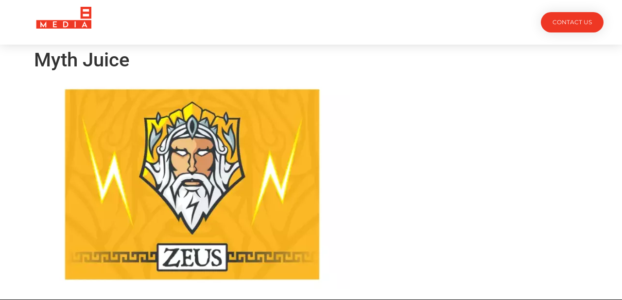

--- FILE ---
content_type: text/html; charset=UTF-8
request_url: https://webdesignboston.studio/myth-juice-2/
body_size: 21140
content:
<!doctype html>
<html dir="ltr" lang="en-US" prefix="og: https://ogp.me/ns#">
<head>
	<meta charset="UTF-8">
	<meta name="viewport" content="width=device-width, initial-scale=1">
	<link rel="profile" href="https://gmpg.org/xfn/11">
	<title>Myth Juice | Web Design Boston</title>
	<style>img:is([sizes="auto" i], [sizes^="auto," i]) { contain-intrinsic-size: 3000px 1500px }</style>
	
		<!-- All in One SEO 4.9.0 - aioseo.com -->
	<meta name="robots" content="max-image-preview:large" />
	<meta name="author" content="Web Design Boston"/>
	<link rel="canonical" href="https://webdesignboston.studio/myth-juice-2/" />
	<meta name="generator" content="All in One SEO (AIOSEO) 4.9.0" />
		<meta property="og:locale" content="en_US" />
		<meta property="og:site_name" content="Web Design Boston | Digital Marketing Boston" />
		<meta property="og:type" content="article" />
		<meta property="og:title" content="Myth Juice | Web Design Boston" />
		<meta property="og:url" content="https://webdesignboston.studio/myth-juice-2/" />
		<meta property="og:image" content="https://webdesignboston.studio/wp-content/uploads/2025/10/Boston.svg" />
		<meta property="og:image:secure_url" content="https://webdesignboston.studio/wp-content/uploads/2025/10/Boston.svg" />
		<meta property="article:published_time" content="2021-09-01T12:23:33+00:00" />
		<meta property="article:modified_time" content="2021-09-01T12:23:33+00:00" />
		<meta name="twitter:card" content="summary" />
		<meta name="twitter:title" content="Myth Juice | Web Design Boston" />
		<meta name="twitter:image" content="https://webdesignboston.studio/wp-content/uploads/2025/10/Boston.svg" />
		<script type="application/ld+json" class="aioseo-schema">
			{"@context":"https:\/\/schema.org","@graph":[{"@type":"BreadcrumbList","@id":"https:\/\/webdesignboston.studio\/myth-juice-2\/#breadcrumblist","itemListElement":[{"@type":"ListItem","@id":"https:\/\/webdesignboston.studio#listItem","position":1,"name":"Home","item":"https:\/\/webdesignboston.studio","nextItem":{"@type":"ListItem","@id":"https:\/\/webdesignboston.studio\/myth-juice-2\/#listItem","name":"Myth Juice"}},{"@type":"ListItem","@id":"https:\/\/webdesignboston.studio\/myth-juice-2\/#listItem","position":2,"name":"Myth Juice","previousItem":{"@type":"ListItem","@id":"https:\/\/webdesignboston.studio#listItem","name":"Home"}}]},{"@type":"ItemPage","@id":"https:\/\/webdesignboston.studio\/myth-juice-2\/#itempage","url":"https:\/\/webdesignboston.studio\/myth-juice-2\/","name":"Myth Juice | Web Design Boston","inLanguage":"en-US","isPartOf":{"@id":"https:\/\/webdesignboston.studio\/#website"},"breadcrumb":{"@id":"https:\/\/webdesignboston.studio\/myth-juice-2\/#breadcrumblist"},"author":{"@id":"https:\/\/webdesignboston.studio\/author\/web-design-boston\/#author"},"creator":{"@id":"https:\/\/webdesignboston.studio\/author\/web-design-boston\/#author"},"datePublished":"2021-09-01T12:23:33+00:00","dateModified":"2021-09-01T12:23:33+00:00"},{"@type":"Organization","@id":"https:\/\/webdesignboston.studio\/#organization","name":"Web Design Boston","description":"Digital Marketing Boston","url":"https:\/\/webdesignboston.studio\/","logo":{"@type":"ImageObject","url":"https:\/\/webdesignboston.studio\/wp-content\/uploads\/2025\/10\/Boston.svg","@id":"https:\/\/webdesignboston.studio\/myth-juice-2\/#organizationLogo","width":427,"height":81},"image":{"@id":"https:\/\/webdesignboston.studio\/myth-juice-2\/#organizationLogo"}},{"@type":"Person","@id":"https:\/\/webdesignboston.studio\/author\/web-design-boston\/#author","url":"https:\/\/webdesignboston.studio\/author\/web-design-boston\/","name":"Web Design Boston","image":{"@type":"ImageObject","@id":"https:\/\/webdesignboston.studio\/myth-juice-2\/#authorImage","url":"https:\/\/secure.gravatar.com\/avatar\/97ca1be3349ccae92d19b8f92dc96d1d72a4906a49069b12bfd55864660ed629?s=96&d=mm&r=g","width":96,"height":96,"caption":"Web Design Boston"}},{"@type":"WebSite","@id":"https:\/\/webdesignboston.studio\/#website","url":"https:\/\/webdesignboston.studio\/","name":"Web Design Boston","description":"Digital Marketing Boston","inLanguage":"en-US","publisher":{"@id":"https:\/\/webdesignboston.studio\/#organization"}}]}
		</script>
		<!-- All in One SEO -->

<link rel='dns-prefetch' href='//connect.livechatinc.com' />
<link rel="alternate" type="application/rss+xml" title="Web Design Boston &raquo; Feed" href="https://webdesignboston.studio/feed/" />
<link rel="alternate" type="application/rss+xml" title="Web Design Boston &raquo; Comments Feed" href="https://webdesignboston.studio/comments/feed/" />
<script>
window._wpemojiSettings = {"baseUrl":"https:\/\/s.w.org\/images\/core\/emoji\/16.0.1\/72x72\/","ext":".png","svgUrl":"https:\/\/s.w.org\/images\/core\/emoji\/16.0.1\/svg\/","svgExt":".svg","source":{"concatemoji":"https:\/\/webdesignboston.studio\/wp-includes\/js\/wp-emoji-release.min.js?ver=6.8.3"}};
/*! This file is auto-generated */
!function(s,n){var o,i,e;function c(e){try{var t={supportTests:e,timestamp:(new Date).valueOf()};sessionStorage.setItem(o,JSON.stringify(t))}catch(e){}}function p(e,t,n){e.clearRect(0,0,e.canvas.width,e.canvas.height),e.fillText(t,0,0);var t=new Uint32Array(e.getImageData(0,0,e.canvas.width,e.canvas.height).data),a=(e.clearRect(0,0,e.canvas.width,e.canvas.height),e.fillText(n,0,0),new Uint32Array(e.getImageData(0,0,e.canvas.width,e.canvas.height).data));return t.every(function(e,t){return e===a[t]})}function u(e,t){e.clearRect(0,0,e.canvas.width,e.canvas.height),e.fillText(t,0,0);for(var n=e.getImageData(16,16,1,1),a=0;a<n.data.length;a++)if(0!==n.data[a])return!1;return!0}function f(e,t,n,a){switch(t){case"flag":return n(e,"\ud83c\udff3\ufe0f\u200d\u26a7\ufe0f","\ud83c\udff3\ufe0f\u200b\u26a7\ufe0f")?!1:!n(e,"\ud83c\udde8\ud83c\uddf6","\ud83c\udde8\u200b\ud83c\uddf6")&&!n(e,"\ud83c\udff4\udb40\udc67\udb40\udc62\udb40\udc65\udb40\udc6e\udb40\udc67\udb40\udc7f","\ud83c\udff4\u200b\udb40\udc67\u200b\udb40\udc62\u200b\udb40\udc65\u200b\udb40\udc6e\u200b\udb40\udc67\u200b\udb40\udc7f");case"emoji":return!a(e,"\ud83e\udedf")}return!1}function g(e,t,n,a){var r="undefined"!=typeof WorkerGlobalScope&&self instanceof WorkerGlobalScope?new OffscreenCanvas(300,150):s.createElement("canvas"),o=r.getContext("2d",{willReadFrequently:!0}),i=(o.textBaseline="top",o.font="600 32px Arial",{});return e.forEach(function(e){i[e]=t(o,e,n,a)}),i}function t(e){var t=s.createElement("script");t.src=e,t.defer=!0,s.head.appendChild(t)}"undefined"!=typeof Promise&&(o="wpEmojiSettingsSupports",i=["flag","emoji"],n.supports={everything:!0,everythingExceptFlag:!0},e=new Promise(function(e){s.addEventListener("DOMContentLoaded",e,{once:!0})}),new Promise(function(t){var n=function(){try{var e=JSON.parse(sessionStorage.getItem(o));if("object"==typeof e&&"number"==typeof e.timestamp&&(new Date).valueOf()<e.timestamp+604800&&"object"==typeof e.supportTests)return e.supportTests}catch(e){}return null}();if(!n){if("undefined"!=typeof Worker&&"undefined"!=typeof OffscreenCanvas&&"undefined"!=typeof URL&&URL.createObjectURL&&"undefined"!=typeof Blob)try{var e="postMessage("+g.toString()+"("+[JSON.stringify(i),f.toString(),p.toString(),u.toString()].join(",")+"));",a=new Blob([e],{type:"text/javascript"}),r=new Worker(URL.createObjectURL(a),{name:"wpTestEmojiSupports"});return void(r.onmessage=function(e){c(n=e.data),r.terminate(),t(n)})}catch(e){}c(n=g(i,f,p,u))}t(n)}).then(function(e){for(var t in e)n.supports[t]=e[t],n.supports.everything=n.supports.everything&&n.supports[t],"flag"!==t&&(n.supports.everythingExceptFlag=n.supports.everythingExceptFlag&&n.supports[t]);n.supports.everythingExceptFlag=n.supports.everythingExceptFlag&&!n.supports.flag,n.DOMReady=!1,n.readyCallback=function(){n.DOMReady=!0}}).then(function(){return e}).then(function(){var e;n.supports.everything||(n.readyCallback(),(e=n.source||{}).concatemoji?t(e.concatemoji):e.wpemoji&&e.twemoji&&(t(e.twemoji),t(e.wpemoji)))}))}((window,document),window._wpemojiSettings);
</script>
<link rel='stylesheet' id='text-icons-style-css' href='https://webdesignboston.studio/wp-content/plugins/wp-live-chat-software-for-wordpress//includes/css/text-icons.css?ver=5.0.9' media='all' />
<style id='wp-emoji-styles-inline-css'>

	img.wp-smiley, img.emoji {
		display: inline !important;
		border: none !important;
		box-shadow: none !important;
		height: 1em !important;
		width: 1em !important;
		margin: 0 0.07em !important;
		vertical-align: -0.1em !important;
		background: none !important;
		padding: 0 !important;
	}
</style>
<link rel='stylesheet' id='wp-block-library-css' href='https://webdesignboston.studio/wp-includes/css/dist/block-library/style.min.css?ver=6.8.3' media='all' />
<link rel='stylesheet' id='aioseo/css/src/vue/standalone/blocks/table-of-contents/global.scss-css' href='https://webdesignboston.studio/wp-content/plugins/all-in-one-seo-pack/dist/Lite/assets/css/table-of-contents/global.e90f6d47.css?ver=4.9.0' media='all' />
<style id='global-styles-inline-css'>
:root{--wp--preset--aspect-ratio--square: 1;--wp--preset--aspect-ratio--4-3: 4/3;--wp--preset--aspect-ratio--3-4: 3/4;--wp--preset--aspect-ratio--3-2: 3/2;--wp--preset--aspect-ratio--2-3: 2/3;--wp--preset--aspect-ratio--16-9: 16/9;--wp--preset--aspect-ratio--9-16: 9/16;--wp--preset--color--black: #000000;--wp--preset--color--cyan-bluish-gray: #abb8c3;--wp--preset--color--white: #ffffff;--wp--preset--color--pale-pink: #f78da7;--wp--preset--color--vivid-red: #cf2e2e;--wp--preset--color--luminous-vivid-orange: #ff6900;--wp--preset--color--luminous-vivid-amber: #fcb900;--wp--preset--color--light-green-cyan: #7bdcb5;--wp--preset--color--vivid-green-cyan: #00d084;--wp--preset--color--pale-cyan-blue: #8ed1fc;--wp--preset--color--vivid-cyan-blue: #0693e3;--wp--preset--color--vivid-purple: #9b51e0;--wp--preset--gradient--vivid-cyan-blue-to-vivid-purple: linear-gradient(135deg,rgba(6,147,227,1) 0%,rgb(155,81,224) 100%);--wp--preset--gradient--light-green-cyan-to-vivid-green-cyan: linear-gradient(135deg,rgb(122,220,180) 0%,rgb(0,208,130) 100%);--wp--preset--gradient--luminous-vivid-amber-to-luminous-vivid-orange: linear-gradient(135deg,rgba(252,185,0,1) 0%,rgba(255,105,0,1) 100%);--wp--preset--gradient--luminous-vivid-orange-to-vivid-red: linear-gradient(135deg,rgba(255,105,0,1) 0%,rgb(207,46,46) 100%);--wp--preset--gradient--very-light-gray-to-cyan-bluish-gray: linear-gradient(135deg,rgb(238,238,238) 0%,rgb(169,184,195) 100%);--wp--preset--gradient--cool-to-warm-spectrum: linear-gradient(135deg,rgb(74,234,220) 0%,rgb(151,120,209) 20%,rgb(207,42,186) 40%,rgb(238,44,130) 60%,rgb(251,105,98) 80%,rgb(254,248,76) 100%);--wp--preset--gradient--blush-light-purple: linear-gradient(135deg,rgb(255,206,236) 0%,rgb(152,150,240) 100%);--wp--preset--gradient--blush-bordeaux: linear-gradient(135deg,rgb(254,205,165) 0%,rgb(254,45,45) 50%,rgb(107,0,62) 100%);--wp--preset--gradient--luminous-dusk: linear-gradient(135deg,rgb(255,203,112) 0%,rgb(199,81,192) 50%,rgb(65,88,208) 100%);--wp--preset--gradient--pale-ocean: linear-gradient(135deg,rgb(255,245,203) 0%,rgb(182,227,212) 50%,rgb(51,167,181) 100%);--wp--preset--gradient--electric-grass: linear-gradient(135deg,rgb(202,248,128) 0%,rgb(113,206,126) 100%);--wp--preset--gradient--midnight: linear-gradient(135deg,rgb(2,3,129) 0%,rgb(40,116,252) 100%);--wp--preset--font-size--small: 13px;--wp--preset--font-size--medium: 20px;--wp--preset--font-size--large: 36px;--wp--preset--font-size--x-large: 42px;--wp--preset--spacing--20: 0.44rem;--wp--preset--spacing--30: 0.67rem;--wp--preset--spacing--40: 1rem;--wp--preset--spacing--50: 1.5rem;--wp--preset--spacing--60: 2.25rem;--wp--preset--spacing--70: 3.38rem;--wp--preset--spacing--80: 5.06rem;--wp--preset--shadow--natural: 6px 6px 9px rgba(0, 0, 0, 0.2);--wp--preset--shadow--deep: 12px 12px 50px rgba(0, 0, 0, 0.4);--wp--preset--shadow--sharp: 6px 6px 0px rgba(0, 0, 0, 0.2);--wp--preset--shadow--outlined: 6px 6px 0px -3px rgba(255, 255, 255, 1), 6px 6px rgba(0, 0, 0, 1);--wp--preset--shadow--crisp: 6px 6px 0px rgba(0, 0, 0, 1);}:root { --wp--style--global--content-size: 800px;--wp--style--global--wide-size: 1200px; }:where(body) { margin: 0; }.wp-site-blocks > .alignleft { float: left; margin-right: 2em; }.wp-site-blocks > .alignright { float: right; margin-left: 2em; }.wp-site-blocks > .aligncenter { justify-content: center; margin-left: auto; margin-right: auto; }:where(.wp-site-blocks) > * { margin-block-start: 24px; margin-block-end: 0; }:where(.wp-site-blocks) > :first-child { margin-block-start: 0; }:where(.wp-site-blocks) > :last-child { margin-block-end: 0; }:root { --wp--style--block-gap: 24px; }:root :where(.is-layout-flow) > :first-child{margin-block-start: 0;}:root :where(.is-layout-flow) > :last-child{margin-block-end: 0;}:root :where(.is-layout-flow) > *{margin-block-start: 24px;margin-block-end: 0;}:root :where(.is-layout-constrained) > :first-child{margin-block-start: 0;}:root :where(.is-layout-constrained) > :last-child{margin-block-end: 0;}:root :where(.is-layout-constrained) > *{margin-block-start: 24px;margin-block-end: 0;}:root :where(.is-layout-flex){gap: 24px;}:root :where(.is-layout-grid){gap: 24px;}.is-layout-flow > .alignleft{float: left;margin-inline-start: 0;margin-inline-end: 2em;}.is-layout-flow > .alignright{float: right;margin-inline-start: 2em;margin-inline-end: 0;}.is-layout-flow > .aligncenter{margin-left: auto !important;margin-right: auto !important;}.is-layout-constrained > .alignleft{float: left;margin-inline-start: 0;margin-inline-end: 2em;}.is-layout-constrained > .alignright{float: right;margin-inline-start: 2em;margin-inline-end: 0;}.is-layout-constrained > .aligncenter{margin-left: auto !important;margin-right: auto !important;}.is-layout-constrained > :where(:not(.alignleft):not(.alignright):not(.alignfull)){max-width: var(--wp--style--global--content-size);margin-left: auto !important;margin-right: auto !important;}.is-layout-constrained > .alignwide{max-width: var(--wp--style--global--wide-size);}body .is-layout-flex{display: flex;}.is-layout-flex{flex-wrap: wrap;align-items: center;}.is-layout-flex > :is(*, div){margin: 0;}body .is-layout-grid{display: grid;}.is-layout-grid > :is(*, div){margin: 0;}body{padding-top: 0px;padding-right: 0px;padding-bottom: 0px;padding-left: 0px;}a:where(:not(.wp-element-button)){text-decoration: underline;}:root :where(.wp-element-button, .wp-block-button__link){background-color: #32373c;border-width: 0;color: #fff;font-family: inherit;font-size: inherit;line-height: inherit;padding: calc(0.667em + 2px) calc(1.333em + 2px);text-decoration: none;}.has-black-color{color: var(--wp--preset--color--black) !important;}.has-cyan-bluish-gray-color{color: var(--wp--preset--color--cyan-bluish-gray) !important;}.has-white-color{color: var(--wp--preset--color--white) !important;}.has-pale-pink-color{color: var(--wp--preset--color--pale-pink) !important;}.has-vivid-red-color{color: var(--wp--preset--color--vivid-red) !important;}.has-luminous-vivid-orange-color{color: var(--wp--preset--color--luminous-vivid-orange) !important;}.has-luminous-vivid-amber-color{color: var(--wp--preset--color--luminous-vivid-amber) !important;}.has-light-green-cyan-color{color: var(--wp--preset--color--light-green-cyan) !important;}.has-vivid-green-cyan-color{color: var(--wp--preset--color--vivid-green-cyan) !important;}.has-pale-cyan-blue-color{color: var(--wp--preset--color--pale-cyan-blue) !important;}.has-vivid-cyan-blue-color{color: var(--wp--preset--color--vivid-cyan-blue) !important;}.has-vivid-purple-color{color: var(--wp--preset--color--vivid-purple) !important;}.has-black-background-color{background-color: var(--wp--preset--color--black) !important;}.has-cyan-bluish-gray-background-color{background-color: var(--wp--preset--color--cyan-bluish-gray) !important;}.has-white-background-color{background-color: var(--wp--preset--color--white) !important;}.has-pale-pink-background-color{background-color: var(--wp--preset--color--pale-pink) !important;}.has-vivid-red-background-color{background-color: var(--wp--preset--color--vivid-red) !important;}.has-luminous-vivid-orange-background-color{background-color: var(--wp--preset--color--luminous-vivid-orange) !important;}.has-luminous-vivid-amber-background-color{background-color: var(--wp--preset--color--luminous-vivid-amber) !important;}.has-light-green-cyan-background-color{background-color: var(--wp--preset--color--light-green-cyan) !important;}.has-vivid-green-cyan-background-color{background-color: var(--wp--preset--color--vivid-green-cyan) !important;}.has-pale-cyan-blue-background-color{background-color: var(--wp--preset--color--pale-cyan-blue) !important;}.has-vivid-cyan-blue-background-color{background-color: var(--wp--preset--color--vivid-cyan-blue) !important;}.has-vivid-purple-background-color{background-color: var(--wp--preset--color--vivid-purple) !important;}.has-black-border-color{border-color: var(--wp--preset--color--black) !important;}.has-cyan-bluish-gray-border-color{border-color: var(--wp--preset--color--cyan-bluish-gray) !important;}.has-white-border-color{border-color: var(--wp--preset--color--white) !important;}.has-pale-pink-border-color{border-color: var(--wp--preset--color--pale-pink) !important;}.has-vivid-red-border-color{border-color: var(--wp--preset--color--vivid-red) !important;}.has-luminous-vivid-orange-border-color{border-color: var(--wp--preset--color--luminous-vivid-orange) !important;}.has-luminous-vivid-amber-border-color{border-color: var(--wp--preset--color--luminous-vivid-amber) !important;}.has-light-green-cyan-border-color{border-color: var(--wp--preset--color--light-green-cyan) !important;}.has-vivid-green-cyan-border-color{border-color: var(--wp--preset--color--vivid-green-cyan) !important;}.has-pale-cyan-blue-border-color{border-color: var(--wp--preset--color--pale-cyan-blue) !important;}.has-vivid-cyan-blue-border-color{border-color: var(--wp--preset--color--vivid-cyan-blue) !important;}.has-vivid-purple-border-color{border-color: var(--wp--preset--color--vivid-purple) !important;}.has-vivid-cyan-blue-to-vivid-purple-gradient-background{background: var(--wp--preset--gradient--vivid-cyan-blue-to-vivid-purple) !important;}.has-light-green-cyan-to-vivid-green-cyan-gradient-background{background: var(--wp--preset--gradient--light-green-cyan-to-vivid-green-cyan) !important;}.has-luminous-vivid-amber-to-luminous-vivid-orange-gradient-background{background: var(--wp--preset--gradient--luminous-vivid-amber-to-luminous-vivid-orange) !important;}.has-luminous-vivid-orange-to-vivid-red-gradient-background{background: var(--wp--preset--gradient--luminous-vivid-orange-to-vivid-red) !important;}.has-very-light-gray-to-cyan-bluish-gray-gradient-background{background: var(--wp--preset--gradient--very-light-gray-to-cyan-bluish-gray) !important;}.has-cool-to-warm-spectrum-gradient-background{background: var(--wp--preset--gradient--cool-to-warm-spectrum) !important;}.has-blush-light-purple-gradient-background{background: var(--wp--preset--gradient--blush-light-purple) !important;}.has-blush-bordeaux-gradient-background{background: var(--wp--preset--gradient--blush-bordeaux) !important;}.has-luminous-dusk-gradient-background{background: var(--wp--preset--gradient--luminous-dusk) !important;}.has-pale-ocean-gradient-background{background: var(--wp--preset--gradient--pale-ocean) !important;}.has-electric-grass-gradient-background{background: var(--wp--preset--gradient--electric-grass) !important;}.has-midnight-gradient-background{background: var(--wp--preset--gradient--midnight) !important;}.has-small-font-size{font-size: var(--wp--preset--font-size--small) !important;}.has-medium-font-size{font-size: var(--wp--preset--font-size--medium) !important;}.has-large-font-size{font-size: var(--wp--preset--font-size--large) !important;}.has-x-large-font-size{font-size: var(--wp--preset--font-size--x-large) !important;}
:root :where(.wp-block-pullquote){font-size: 1.5em;line-height: 1.6;}
</style>
<link rel='stylesheet' id='contact-form-7-css' href='https://webdesignboston.studio/wp-content/plugins/contact-form-7/includes/css/styles.css?ver=6.1.3' media='all' />
<link rel='stylesheet' id='hello-elementor-css' href='https://webdesignboston.studio/wp-content/themes/hello-elementor/assets/css/reset.css?ver=3.4.5' media='all' />
<link rel='stylesheet' id='hello-elementor-theme-style-css' href='https://webdesignboston.studio/wp-content/themes/hello-elementor/assets/css/theme.css?ver=3.4.5' media='all' />
<link rel='stylesheet' id='hello-elementor-header-footer-css' href='https://webdesignboston.studio/wp-content/themes/hello-elementor/assets/css/header-footer.css?ver=3.4.5' media='all' />
<link rel='stylesheet' id='elementor-frontend-css' href='https://webdesignboston.studio/wp-content/plugins/elementor/assets/css/frontend.min.css?ver=3.33.6' media='all' />
<link rel='stylesheet' id='widget-image-css' href='https://webdesignboston.studio/wp-content/plugins/elementor/assets/css/widget-image.min.css?ver=3.33.6' media='all' />
<link rel='stylesheet' id='widget-nav-menu-css' href='https://webdesignboston.studio/wp-content/plugins/elementor-pro/assets/css/widget-nav-menu.min.css?ver=3.33.0' media='all' />
<link rel='stylesheet' id='e-sticky-css' href='https://webdesignboston.studio/wp-content/plugins/elementor-pro/assets/css/modules/sticky.min.css?ver=3.33.0' media='all' />
<link rel='stylesheet' id='e-motion-fx-css' href='https://webdesignboston.studio/wp-content/plugins/elementor-pro/assets/css/modules/motion-fx.min.css?ver=3.33.0' media='all' />
<link rel='stylesheet' id='widget-menu-anchor-css' href='https://webdesignboston.studio/wp-content/plugins/elementor/assets/css/widget-menu-anchor.min.css?ver=3.33.6' media='all' />
<link rel='stylesheet' id='widget-heading-css' href='https://webdesignboston.studio/wp-content/plugins/elementor/assets/css/widget-heading.min.css?ver=3.33.6' media='all' />
<link rel='stylesheet' id='widget-divider-css' href='https://webdesignboston.studio/wp-content/plugins/elementor/assets/css/widget-divider.min.css?ver=3.33.6' media='all' />
<link rel='stylesheet' id='widget-tabs-css' href='https://webdesignboston.studio/wp-content/plugins/elementor/assets/css/widget-tabs.min.css?ver=3.33.6' media='all' />
<link rel='stylesheet' id='widget-icon-box-css' href='https://webdesignboston.studio/wp-content/plugins/elementor/assets/css/widget-icon-box.min.css?ver=3.33.6' media='all' />
<link rel='stylesheet' id='widget-social-icons-css' href='https://webdesignboston.studio/wp-content/plugins/elementor/assets/css/widget-social-icons.min.css?ver=3.33.6' media='all' />
<link rel='stylesheet' id='e-apple-webkit-css' href='https://webdesignboston.studio/wp-content/plugins/elementor/assets/css/conditionals/apple-webkit.min.css?ver=3.33.6' media='all' />
<link rel='stylesheet' id='elementor-post-2011-css' href='https://webdesignboston.studio/wp-content/uploads/elementor/css/post-2011.css?ver=1766277158' media='all' />
<link rel='stylesheet' id='elementor-post-2014-css' href='https://webdesignboston.studio/wp-content/uploads/elementor/css/post-2014.css?ver=1766277278' media='all' />
<link rel='stylesheet' id='elementor-post-2329-css' href='https://webdesignboston.studio/wp-content/uploads/elementor/css/post-2329.css?ver=1766277278' media='all' />
<link rel='stylesheet' id='text-widgets-style-css' href='https://webdesignboston.studio/wp-content/plugins/wp-live-chat-software-for-wordpress//includes/css/widgets.css?ver=5.0.9' media='all' />
<link rel='stylesheet' id='hello-elementor-child-style-css' href='https://webdesignboston.studio/wp-content/themes/hello-theme-child-master/style.css?ver=1.0.0' media='all' />
<link rel='stylesheet' id='elementor-gf-local-montserrat-css' href='https://webdesignboston.studio/wp-content/uploads/elementor/google-fonts/css/montserrat.css?ver=1755610460' media='all' />
<link rel='stylesheet' id='elementor-gf-local-roboto-css' href='https://webdesignboston.studio/wp-content/uploads/elementor/google-fonts/css/roboto.css?ver=1755610476' media='all' />
<script id="text-connect-js-extra">
var textConnect = {"addons":["elementor"],"ajax_url":"https:\/\/webdesignboston.studio\/wp-admin\/admin-ajax.php","visitor":null};
</script>
<script src="https://webdesignboston.studio/wp-content/plugins/wp-live-chat-software-for-wordpress//includes/js/textConnect.js?ver=5.0.9" id="text-connect-js"></script>
<script src="https://webdesignboston.studio/wp-includes/js/jquery/jquery.min.js?ver=3.7.1" id="jquery-core-js"></script>
<script src="https://webdesignboston.studio/wp-includes/js/jquery/jquery-migrate.min.js?ver=3.4.1" id="jquery-migrate-js"></script>
<link rel="https://api.w.org/" href="https://webdesignboston.studio/wp-json/" /><link rel="alternate" title="JSON" type="application/json" href="https://webdesignboston.studio/wp-json/wp/v2/media/2562" /><link rel="EditURI" type="application/rsd+xml" title="RSD" href="https://webdesignboston.studio/xmlrpc.php?rsd" />
<meta name="generator" content="WordPress 6.8.3" />
<link rel='shortlink' href='https://webdesignboston.studio/?p=2562' />
<link rel="alternate" title="oEmbed (JSON)" type="application/json+oembed" href="https://webdesignboston.studio/wp-json/oembed/1.0/embed?url=https%3A%2F%2Fwebdesignboston.studio%2Fmyth-juice-2%2F" />
<link rel="alternate" title="oEmbed (XML)" type="text/xml+oembed" href="https://webdesignboston.studio/wp-json/oembed/1.0/embed?url=https%3A%2F%2Fwebdesignboston.studio%2Fmyth-juice-2%2F&#038;format=xml" />

		<!-- GA Google Analytics @ https://m0n.co/ga -->
		<script>
			(function(i,s,o,g,r,a,m){i['GoogleAnalyticsObject']=r;i[r]=i[r]||function(){
			(i[r].q=i[r].q||[]).push(arguments)},i[r].l=1*new Date();a=s.createElement(o),
			m=s.getElementsByTagName(o)[0];a.async=1;a.src=g;m.parentNode.insertBefore(a,m)
			})(window,document,'script','https://www.google-analytics.com/analytics.js','ga');
			ga('create', 'UA-153614592-1', 'auto');
			ga('send', 'pageview');
		</script>

	<meta name="ti-site-data" content="eyJyIjoiMTowITc6MCEzMDowIiwibyI6Imh0dHBzOlwvXC93ZWJkZXNpZ25ib3N0b24uc3R1ZGlvXC93cC1hZG1pblwvYWRtaW4tYWpheC5waHA/YWN0aW9uPXRpX29ubGluZV91c2Vyc19nb29nbGUmYW1wO3A9JTJGbXl0aC1qdWljZS0yJTJGJmFtcDtfd3Bub25jZT05OTg0NDI3MjNhIn0=" /><meta name="generator" content="Elementor 3.33.6; features: e_font_icon_svg, additional_custom_breakpoints; settings: css_print_method-external, google_font-enabled, font_display-auto">
<style>
/******************************/
/******** ANIMATIONS *********/
/****************************/

@keyframes headerLoad {
	0% {
		transform: translateY(-150px);
	}
	100% {
		transform: translateY(0);
	}
}
	
@keyframes looping {
	0% {
		transform: translateY(0);
	}
	100% {
		transform: translateY(-100%);
	}
}

/******************************/
/******** PORTFOLIO **********/
/****************************/
.portfolio-carousel {
	max-height: 940px;
	overflow: hidden;
}

.portfolio-carousel .group {
	gap: 20px;
	padding-bottom: 20px;
}

.portfolio-carousel .group.One {
	animation: looping 30s infinite linear;
}

.portfolio-carousel .group.Two {
	animation: looping 50s infinite linear;
}

.portfolio-carousel .group.Three {
	animation: looping 70s infinite linear;
}

.portfolio-carousel .elMockup {
	flex: 0 0 300px;
	overflow: hidden;
}
	
@media only screen and (max-width: 767px) {
	.portfolio-carousel {
		max-height: 840px;
	}
	.portfolio-carousel .elMockup {
		flex: 0 0 250px;
	}
}
	
/*********************************/
/******** SCROLL TITLES **********/
/********************************/
.sticky-title-wrapper {
	width: 100%;
	height: 300vh;
	position: relative;
	opacity: 0;
}

.sticky-title-container {
	justify-content: center;
	align-items: center;
	width: 100%;
	height: 100vh;
	display: flex;
	position: sticky;
	top: 0;
}

.sticky-title-inner {
	width: 100%;
	text-align: center;
	flex-flow: column;
	justify-content: center;
	align-items: center;
	margin-left: auto;
	margin-right: auto;
	display: flex;
	position: relative;
}

.sticky-title-el {
	margin-top: 0;
	margin-bottom: 0;	
	text-wrap: balance;
	width: 100%;
}

.sticky-title-el.is--stacked {
	visibility: hidden;
	position: absolute;
}
  
.sticky-title-el.active {
	opacity: 0;
	padding: 5px;
	background-color: #ED3824;
	border-radius: 6px;
}
		
/*********************************/
/******** SCROLL TITLES **********/
/********************************/
	.fixedBTN {
		position: fixed;
		right: 20px;
		bottom: 20px;
		z-index: 999;
		opacity: 0;
		transition: transform 0.5s, opacity 0.5s ease-in-out;
	}
	
	@media (min-width: 768px) {
    .fixedBTN {
        opacity: 0;
        transform: translateX(120%);
    }
    .fixedBTN.show {
        transform: translateX(0%);
        opacity: 1;
    }
}

@media (max-width: 767px) {
    .fixedBTN {
        left: 50%;
        opacity: 0;
        transform: translateX(120%);
    }
    .fixedBTN.show {
        transform: translateX(-50%);
        opacity: 1;
    }
</style>
			<style>
				.e-con.e-parent:nth-of-type(n+4):not(.e-lazyloaded):not(.e-no-lazyload),
				.e-con.e-parent:nth-of-type(n+4):not(.e-lazyloaded):not(.e-no-lazyload) * {
					background-image: none !important;
				}
				@media screen and (max-height: 1024px) {
					.e-con.e-parent:nth-of-type(n+3):not(.e-lazyloaded):not(.e-no-lazyload),
					.e-con.e-parent:nth-of-type(n+3):not(.e-lazyloaded):not(.e-no-lazyload) * {
						background-image: none !important;
					}
				}
				@media screen and (max-height: 640px) {
					.e-con.e-parent:nth-of-type(n+2):not(.e-lazyloaded):not(.e-no-lazyload),
					.e-con.e-parent:nth-of-type(n+2):not(.e-lazyloaded):not(.e-no-lazyload) * {
						background-image: none !important;
					}
				}
			</style>
			<link rel="icon" href="https://webdesignboston.studio/wp-content/uploads/2025/11/WEB-DESIGN-BOSTON-325x217.jpg" sizes="32x32" />
<link rel="icon" href="https://webdesignboston.studio/wp-content/uploads/2025/11/WEB-DESIGN-BOSTON-325x217.jpg" sizes="192x192" />
<link rel="apple-touch-icon" href="https://webdesignboston.studio/wp-content/uploads/2025/11/WEB-DESIGN-BOSTON-325x217.jpg" />
<meta name="msapplication-TileImage" content="https://webdesignboston.studio/wp-content/uploads/2025/11/WEB-DESIGN-BOSTON-325x217.jpg" />
</head>
<body class="attachment wp-singular attachment-template-default single single-attachment postid-2562 attachmentid-2562 attachment-webp wp-custom-logo wp-embed-responsive wp-theme-hello-elementor wp-child-theme-hello-theme-child-master hello-elementor-default elementor-default elementor-kit-2011">


<a class="skip-link screen-reader-text" href="#content">Skip to content</a>

		<header data-elementor-type="header" data-elementor-id="2014" class="elementor elementor-2014 elementor-location-header" data-elementor-post-type="elementor_library">
					<header class="elementor-section elementor-top-section elementor-element elementor-element-11ecde01 elementor-section-content-middle elementor-section-full_width header elementor-section-height-default elementor-section-height-default" data-id="11ecde01" data-element_type="section" data-settings="{&quot;background_background&quot;:&quot;classic&quot;,&quot;sticky&quot;:&quot;top&quot;,&quot;motion_fx_motion_fx_scrolling&quot;:&quot;yes&quot;,&quot;sticky_effects_offset&quot;:100,&quot;motion_fx_devices&quot;:[&quot;desktop&quot;,&quot;tablet&quot;,&quot;mobile&quot;],&quot;sticky_on&quot;:[&quot;desktop&quot;,&quot;tablet&quot;,&quot;mobile&quot;],&quot;sticky_offset&quot;:0,&quot;sticky_anchor_link_offset&quot;:0}">
						<div class="elementor-container elementor-column-gap-no">
					<div class="elementor-column elementor-col-25 elementor-top-column elementor-element elementor-element-5d1aa07e" data-id="5d1aa07e" data-element_type="column">
			<div class="elementor-widget-wrap elementor-element-populated">
						<div class="elementor-element elementor-element-9e54533 whitelogo elementor-widget elementor-widget-image" data-id="9e54533" data-element_type="widget" data-widget_type="image.default">
																<a href="https://webdesignboston.studio/">
							<img src="https://webdesignboston.studio/wp-content/uploads/elementor/thumbs/elev8whitelogo-pgr16rhkpj9gujna1vck7xezf6617m4azm63qin16q.png" title="elev8whitelogo" alt="elev8whitelogo" loading="lazy" />								</a>
															</div>
				<div class="elementor-element elementor-element-d39cba4 darklogo elementor-widget elementor-widget-image" data-id="d39cba4" data-element_type="widget" data-widget_type="image.default">
															<img src="https://webdesignboston.studio/wp-content/uploads/elementor/thumbs/elev8darklogo-pgr16rhkpj9gujna1vck7xezf6617m4azm63qin16q.png" title="elev8darklogo" alt="elev8darklogo" loading="lazy" />															</div>
					</div>
		</div>
				<div class="elementor-column elementor-col-50 elementor-top-column elementor-element elementor-element-7b8e223f" data-id="7b8e223f" data-element_type="column">
			<div class="elementor-widget-wrap elementor-element-populated">
						<div class="elementor-element elementor-element-198d65d7 elementor-nav-menu__align-center elementor-nav-menu--dropdown-mobile elementor-nav-menu--stretch elementor-nav-menu__text-align-center menu elementor-nav-menu--toggle elementor-nav-menu--burger elementor-widget elementor-widget-nav-menu" data-id="198d65d7" data-element_type="widget" data-settings="{&quot;full_width&quot;:&quot;stretch&quot;,&quot;layout&quot;:&quot;horizontal&quot;,&quot;submenu_icon&quot;:{&quot;value&quot;:&quot;&lt;svg aria-hidden=\&quot;true\&quot; class=\&quot;e-font-icon-svg e-fas-caret-down\&quot; viewBox=\&quot;0 0 320 512\&quot; xmlns=\&quot;http:\/\/www.w3.org\/2000\/svg\&quot;&gt;&lt;path d=\&quot;M31.3 192h257.3c17.8 0 26.7 21.5 14.1 34.1L174.1 354.8c-7.8 7.8-20.5 7.8-28.3 0L17.2 226.1C4.6 213.5 13.5 192 31.3 192z\&quot;&gt;&lt;\/path&gt;&lt;\/svg&gt;&quot;,&quot;library&quot;:&quot;fa-solid&quot;},&quot;toggle&quot;:&quot;burger&quot;}" data-widget_type="nav-menu.default">
								<nav aria-label="Menu" class="elementor-nav-menu--main elementor-nav-menu__container elementor-nav-menu--layout-horizontal e--pointer-underline e--animation-grow">
				<ul id="menu-1-198d65d7" class="elementor-nav-menu"><li class="menu-item menu-item-type-custom menu-item-object-custom menu-item-home menu-item-554"><a href="https://webdesignboston.studio/#section-work" class="elementor-item elementor-item-anchor">Projects</a></li>
<li class="menu-item menu-item-type-custom menu-item-object-custom menu-item-home menu-item-555"><a href="https://webdesignboston.studio/#section-services" class="elementor-item elementor-item-anchor">Services</a></li>
<li class="menu-item menu-item-type-custom menu-item-object-custom menu-item-home menu-item-556"><a href="https://webdesignboston.studio/#section-team" class="elementor-item elementor-item-anchor">Team</a></li>
<li class="menu-item menu-item-type-custom menu-item-object-custom menu-item-home menu-item-1458"><a href="https://webdesignboston.studio/#section-testimonials" class="elementor-item elementor-item-anchor">Testimonials</a></li>
<li class="contact-us menu-item menu-item-type-custom menu-item-object-custom menu-item-home menu-item-558"><a href="https://webdesignboston.studio/#section-contact" class="elementor-item elementor-item-anchor">Contact</a></li>
</ul>			</nav>
					<div class="elementor-menu-toggle" role="button" tabindex="0" aria-label="Menu Toggle" aria-expanded="false">
			<svg aria-hidden="true" role="presentation" class="elementor-menu-toggle__icon--open e-font-icon-svg e-eicon-menu-bar" viewBox="0 0 1000 1000" xmlns="http://www.w3.org/2000/svg"><path d="M104 333H896C929 333 958 304 958 271S929 208 896 208H104C71 208 42 237 42 271S71 333 104 333ZM104 583H896C929 583 958 554 958 521S929 458 896 458H104C71 458 42 487 42 521S71 583 104 583ZM104 833H896C929 833 958 804 958 771S929 708 896 708H104C71 708 42 737 42 771S71 833 104 833Z"></path></svg><svg aria-hidden="true" role="presentation" class="elementor-menu-toggle__icon--close e-font-icon-svg e-eicon-close" viewBox="0 0 1000 1000" xmlns="http://www.w3.org/2000/svg"><path d="M742 167L500 408 258 167C246 154 233 150 217 150 196 150 179 158 167 167 154 179 150 196 150 212 150 229 154 242 171 254L408 500 167 742C138 771 138 800 167 829 196 858 225 858 254 829L496 587 738 829C750 842 767 846 783 846 800 846 817 842 829 829 842 817 846 804 846 783 846 767 842 750 829 737L588 500 833 258C863 229 863 200 833 171 804 137 775 137 742 167Z"></path></svg>		</div>
					<nav class="elementor-nav-menu--dropdown elementor-nav-menu__container" aria-hidden="true">
				<ul id="menu-2-198d65d7" class="elementor-nav-menu"><li class="menu-item menu-item-type-custom menu-item-object-custom menu-item-home menu-item-554"><a href="https://webdesignboston.studio/#section-work" class="elementor-item elementor-item-anchor" tabindex="-1">Projects</a></li>
<li class="menu-item menu-item-type-custom menu-item-object-custom menu-item-home menu-item-555"><a href="https://webdesignboston.studio/#section-services" class="elementor-item elementor-item-anchor" tabindex="-1">Services</a></li>
<li class="menu-item menu-item-type-custom menu-item-object-custom menu-item-home menu-item-556"><a href="https://webdesignboston.studio/#section-team" class="elementor-item elementor-item-anchor" tabindex="-1">Team</a></li>
<li class="menu-item menu-item-type-custom menu-item-object-custom menu-item-home menu-item-1458"><a href="https://webdesignboston.studio/#section-testimonials" class="elementor-item elementor-item-anchor" tabindex="-1">Testimonials</a></li>
<li class="contact-us menu-item menu-item-type-custom menu-item-object-custom menu-item-home menu-item-558"><a href="https://webdesignboston.studio/#section-contact" class="elementor-item elementor-item-anchor" tabindex="-1">Contact</a></li>
</ul>			</nav>
						</div>
					</div>
		</div>
				<div class="elementor-column elementor-col-25 elementor-top-column elementor-element elementor-element-2b026678" data-id="2b026678" data-element_type="column">
			<div class="elementor-widget-wrap elementor-element-populated">
						<div class="elementor-element elementor-element-60fe7d3e elementor-align-right elementor-tablet-align-right elementor-hidden-phone elementor-widget elementor-widget-button" data-id="60fe7d3e" data-element_type="widget" data-widget_type="button.default">
										<a class="elementor-button elementor-button-link elementor-size-sm" href="#contact">
						<span class="elementor-button-content-wrapper">
									<span class="elementor-button-text">Contact Us</span>
					</span>
					</a>
								</div>
					</div>
		</div>
					</div>
		</header>
				</header>
		
<main id="content" class="site-main post-2562 attachment type-attachment status-inherit hentry">

			<div class="page-header">
			<h1 class="entry-title">Myth Juice</h1>		</div>
	
	<div class="page-content">
		<p class="attachment"><a href='https://webdesignboston.studio/wp-content/uploads/2021/09/Myth-Juice.webp'><img fetchpriority="high" decoding="async" width="650" height="433" src="https://webdesignboston.studio/wp-content/uploads/2021/09/Myth-Juice-650x433.webp" class="attachment-medium size-medium" alt="" srcset="https://webdesignboston.studio/wp-content/uploads/2021/09/Myth-Juice-650x433.webp 650w, https://webdesignboston.studio/wp-content/uploads/2021/09/Myth-Juice-325x217.webp 325w" sizes="(max-width: 650px) 100vw, 650px" /></a></p>

		
			</div>

	
</main>

			<footer data-elementor-type="footer" data-elementor-id="2329" class="elementor elementor-2329 elementor-location-footer" data-elementor-post-type="elementor_library">
					<section class="elementor-section elementor-top-section elementor-element elementor-element-cb735f6 elementor-section-content-middle elementor-section-boxed elementor-section-height-default elementor-section-height-default" data-id="cb735f6" data-element_type="section" id="contact" data-settings="{&quot;background_background&quot;:&quot;classic&quot;}">
						<div class="elementor-container elementor-column-gap-no">
					<div class="elementor-column elementor-col-100 elementor-top-column elementor-element elementor-element-4bae3535" data-id="4bae3535" data-element_type="column">
			<div class="elementor-widget-wrap elementor-element-populated">
						<div class="elementor-element elementor-element-c64bc35 elementor-widget elementor-widget-menu-anchor" data-id="c64bc35" data-element_type="widget" data-widget_type="menu-anchor.default">
							<div class="elementor-menu-anchor" id="section-contact"></div>
						</div>
				<div class="elementor-element elementor-element-deca875 elementor-widget elementor-widget-heading" data-id="deca875" data-element_type="widget" data-widget_type="heading.default">
					<h1 class="elementor-heading-title elementor-size-default">Get in Touch</h1>				</div>
				<div class="elementor-element elementor-element-955b592 elementor-widget-divider--view-line elementor-widget elementor-widget-divider" data-id="955b592" data-element_type="widget" data-widget_type="divider.default">
							<div class="elementor-divider">
			<span class="elementor-divider-separator">
						</span>
		</div>
						</div>
				<div class="elementor-element elementor-element-3576e0c elementor-widget elementor-widget-text-editor" data-id="3576e0c" data-element_type="widget" data-widget_type="text-editor.default">
									<p>We can’t wait to hear from you and start a long lasting business relationship.</p>								</div>
				<div class="elementor-element elementor-element-24f91d8 elementor-tabs-alignment-center gravityformfooter elementor-tabs-view-horizontal elementor-widget elementor-widget-tabs" data-id="24f91d8" data-element_type="widget" data-widget_type="tabs.default">
							<div class="elementor-tabs">
			<div class="elementor-tabs-wrapper" role="tablist" >
									<div id="elementor-tab-title-3871" class="elementor-tab-title elementor-tab-desktop-title" aria-selected="true" data-tab="1" role="tab" tabindex="0" aria-controls="elementor-tab-content-3871" aria-expanded="false"><SPAN STYLE="text-decoration:underline">GET IN TOUCH</span></div>
									<div id="elementor-tab-title-3872" class="elementor-tab-title elementor-tab-desktop-title" aria-selected="false" data-tab="2" role="tab" tabindex="-1" aria-controls="elementor-tab-content-3872" aria-expanded="false">- OR -</div>
									<div id="elementor-tab-title-3873" class="elementor-tab-title elementor-tab-desktop-title" aria-selected="false" data-tab="3" role="tab" tabindex="-1" aria-controls="elementor-tab-content-3873" aria-expanded="false"><SPAN STYLE="text-decoration:underline">PROJECT INQUIRY</span></div>
							</div>
			<div class="elementor-tabs-content-wrapper" role="tablist" aria-orientation="vertical">
									<div class="elementor-tab-title elementor-tab-mobile-title" aria-selected="true" data-tab="1" role="tab" tabindex="0" aria-controls="elementor-tab-content-3871" aria-expanded="false"><SPAN STYLE="text-decoration:underline">GET IN TOUCH</span></div>
					<div id="elementor-tab-content-3871" class="elementor-tab-content elementor-clearfix" data-tab="1" role="tabpanel" aria-labelledby="elementor-tab-title-3871" tabindex="0" hidden="false"><p style="text-align: center;"><script>
var gform;gform||(document.addEventListener("gform_main_scripts_loaded",function(){gform.scriptsLoaded=!0}),document.addEventListener("gform/theme/scripts_loaded",function(){gform.themeScriptsLoaded=!0}),window.addEventListener("DOMContentLoaded",function(){gform.domLoaded=!0}),gform={domLoaded:!1,scriptsLoaded:!1,themeScriptsLoaded:!1,isFormEditor:()=>"function"==typeof InitializeEditor,callIfLoaded:function(o){return!(!gform.domLoaded||!gform.scriptsLoaded||!gform.themeScriptsLoaded&&!gform.isFormEditor()||(gform.isFormEditor()&&console.warn("The use of gform.initializeOnLoaded() is deprecated in the form editor context and will be removed in Gravity Forms 3.1."),o(),0))},initializeOnLoaded:function(o){gform.callIfLoaded(o)||(document.addEventListener("gform_main_scripts_loaded",()=>{gform.scriptsLoaded=!0,gform.callIfLoaded(o)}),document.addEventListener("gform/theme/scripts_loaded",()=>{gform.themeScriptsLoaded=!0,gform.callIfLoaded(o)}),window.addEventListener("DOMContentLoaded",()=>{gform.domLoaded=!0,gform.callIfLoaded(o)}))},hooks:{action:{},filter:{}},addAction:function(o,r,e,t){gform.addHook("action",o,r,e,t)},addFilter:function(o,r,e,t){gform.addHook("filter",o,r,e,t)},doAction:function(o){gform.doHook("action",o,arguments)},applyFilters:function(o){return gform.doHook("filter",o,arguments)},removeAction:function(o,r){gform.removeHook("action",o,r)},removeFilter:function(o,r,e){gform.removeHook("filter",o,r,e)},addHook:function(o,r,e,t,n){null==gform.hooks[o][r]&&(gform.hooks[o][r]=[]);var d=gform.hooks[o][r];null==n&&(n=r+"_"+d.length),gform.hooks[o][r].push({tag:n,callable:e,priority:t=null==t?10:t})},doHook:function(r,o,e){var t;if(e=Array.prototype.slice.call(e,1),null!=gform.hooks[r][o]&&((o=gform.hooks[r][o]).sort(function(o,r){return o.priority-r.priority}),o.forEach(function(o){"function"!=typeof(t=o.callable)&&(t=window[t]),"action"==r?t.apply(null,e):e[0]=t.apply(null,e)})),"filter"==r)return e[0]},removeHook:function(o,r,t,n){var e;null!=gform.hooks[o][r]&&(e=(e=gform.hooks[o][r]).filter(function(o,r,e){return!!(null!=n&&n!=o.tag||null!=t&&t!=o.priority)}),gform.hooks[o][r]=e)}});
</script>

                <div class='gf_browser_chrome gform_wrapper gravity-theme gform-theme--no-framework' data-form-theme='gravity-theme' data-form-index='0' id='gform_wrapper_3' >
                        <div class='gform_heading'>
							<p class='gform_required_legend'>&quot;<span class="gfield_required gfield_required_asterisk">*</span>&quot; indicates required fields</p>
                        </div><form method='post' enctype='multipart/form-data'  id='gform_3'  action='/portfolio/dental-care-of-ventura/' data-formid='3' novalidate>
                        <div class='gform-body gform_body'><div id='gform_fields_3' class='gform_fields top_label form_sublabel_below description_below validation_below'><div id="field_3_7" class="gfield gfield--type-honeypot gform_validation_container field_sublabel_below gfield--has-description field_description_below field_validation_below gfield_visibility_visible"  ><label class='gfield_label gform-field-label' for='input_3_7'>X/Twitter</label><div class='ginput_container'><input name='input_7' id='input_3_7' type='text' value='' autocomplete='new-password'/></div><div class='gfield_description' id='gfield_description_3_7'>This field is for validation purposes and should be left unchanged.</div></div><div id="field_3_1" class="gfield gfield--type-text gfield--width-half gfield_contains_required field_sublabel_below gfield--no-description field_description_below hidden_label field_validation_below gfield_visibility_visible"  ><label class='gfield_label gform-field-label' for='input_3_1'>Name<span class="gfield_required"><span class="gfield_required gfield_required_asterisk">*</span></span></label><div class='ginput_container ginput_container_text'><input name='input_1' id='input_3_1' type='text' value='' class='large'    placeholder='Name*' aria-required="true" aria-invalid="false"   /></div></div><div id="field_3_2" class="gfield gfield--type-text gfield--width-half field_sublabel_below gfield--no-description field_description_below hidden_label field_validation_below gfield_visibility_visible"  ><label class='gfield_label gform-field-label' for='input_3_2'>Company</label><div class='ginput_container ginput_container_text'><input name='input_2' id='input_3_2' type='text' value='' class='large'    placeholder='Company (Optional)'  aria-invalid="false"   /></div></div><div id="field_3_3" class="gfield gfield--type-email gfield--width-half gfield_contains_required field_sublabel_below gfield--no-description field_description_below hidden_label field_validation_below gfield_visibility_visible"  ><label class='gfield_label gform-field-label' for='input_3_3'>Email<span class="gfield_required"><span class="gfield_required gfield_required_asterisk">*</span></span></label><div class='ginput_container ginput_container_email'>
                            <input name='input_3' id='input_3_3' type='email' value='' class='large'   placeholder='Email*' aria-required="true" aria-invalid="false"  />
                        </div></div><div id="field_3_4" class="gfield gfield--type-phone gfield--width-half field_sublabel_below gfield--no-description field_description_below hidden_label field_validation_below gfield_visibility_visible"  ><label class='gfield_label gform-field-label' for='input_3_4'>Phone</label><div class='ginput_container ginput_container_phone'><input name='input_4' id='input_3_4' type='tel' value='' class='large'  placeholder='Phone (Optional)'  aria-invalid="false"   /></div></div><div id="field_3_5" class="gfield gfield--type-textarea gfield_contains_required field_sublabel_below gfield--no-description field_description_below hidden_label field_validation_below gfield_visibility_visible"  ><label class='gfield_label gform-field-label' for='input_3_5'>Message<span class="gfield_required"><span class="gfield_required gfield_required_asterisk">*</span></span></label><div class='ginput_container ginput_container_textarea'><textarea name='input_5' id='input_3_5' class='textarea medium'    placeholder='Message*' aria-required="true" aria-invalid="false"   rows='10' cols='50'></textarea></div></div><div id="field_3_6" class="gfield gfield--type-captcha gfield--width-full field_sublabel_below gfield--no-description field_description_below field_validation_below gfield_visibility_visible"  ><label class='gfield_label gform-field-label' for='input_3_6'>CAPTCHA</label><div id='input_3_6' class='ginput_container ginput_recaptcha' data-sitekey='6Le4vK8aAAAAAK3wACWv2GuMkUtZZt3eUHymfaho'  data-theme='light' data-tabindex='0'  data-badge=''></div></div></div></div>
        <div class='gform-footer gform_footer top_label'> <input type='submit' id='gform_submit_button_3' class='gform_button button' onclick='gform.submission.handleButtonClick(this);' data-submission-type='submit' value='Submit'  /> 
            <input type='hidden' class='gform_hidden' name='gform_submission_method' data-js='gform_submission_method_3' value='postback' />
            <input type='hidden' class='gform_hidden' name='gform_theme' data-js='gform_theme_3' id='gform_theme_3' value='gravity-theme' />
            <input type='hidden' class='gform_hidden' name='gform_style_settings' data-js='gform_style_settings_3' id='gform_style_settings_3' value='[]' />
            <input type='hidden' class='gform_hidden' name='is_submit_3' value='1' />
            <input type='hidden' class='gform_hidden' name='gform_submit' value='3' />
            
            <input type='hidden' class='gform_hidden' name='gform_unique_id' value='' />
            <input type='hidden' class='gform_hidden' name='state_3' value='WyJbXSIsIjM0ZDQ1NGYzODNjYjUzYTc3NWIwNDA4YTE3ZDAwMzFmIl0=' />
            <input type='hidden' autocomplete='off' class='gform_hidden' name='gform_target_page_number_3' id='gform_target_page_number_3' value='0' />
            <input type='hidden' autocomplete='off' class='gform_hidden' name='gform_source_page_number_3' id='gform_source_page_number_3' value='1' />
            <input type='hidden' name='gform_field_values' value='' />
            
        </div>
                        </form>
                        </div><script>
gform.initializeOnLoaded( function() {gformInitSpinner( 3, 'https://webdesignboston.studio/wp-content/plugins/gravityforms/images/spinner.svg', true );jQuery('#gform_ajax_frame_3').on('load',function(){var contents = jQuery(this).contents().find('*').html();var is_postback = contents.indexOf('GF_AJAX_POSTBACK') >= 0;if(!is_postback){return;}var form_content = jQuery(this).contents().find('#gform_wrapper_3');var is_confirmation = jQuery(this).contents().find('#gform_confirmation_wrapper_3').length > 0;var is_redirect = contents.indexOf('gformRedirect(){') >= 0;var is_form = form_content.length > 0 && ! is_redirect && ! is_confirmation;var mt = parseInt(jQuery('html').css('margin-top'), 10) + parseInt(jQuery('body').css('margin-top'), 10) + 100;if(is_form){jQuery('#gform_wrapper_3').html(form_content.html());if(form_content.hasClass('gform_validation_error')){jQuery('#gform_wrapper_3').addClass('gform_validation_error');} else {jQuery('#gform_wrapper_3').removeClass('gform_validation_error');}setTimeout( function() { /* delay the scroll by 50 milliseconds to fix a bug in chrome */  }, 50 );if(window['gformInitDatepicker']) {gformInitDatepicker();}if(window['gformInitPriceFields']) {gformInitPriceFields();}var current_page = jQuery('#gform_source_page_number_3').val();gformInitSpinner( 3, 'https://webdesignboston.studio/wp-content/plugins/gravityforms/images/spinner.svg', true );jQuery(document).trigger('gform_page_loaded', [3, current_page]);window['gf_submitting_3'] = false;}else if(!is_redirect){var confirmation_content = jQuery(this).contents().find('.GF_AJAX_POSTBACK').html();if(!confirmation_content){confirmation_content = contents;}jQuery('#gform_wrapper_3').replaceWith(confirmation_content);jQuery(document).trigger('gform_confirmation_loaded', [3]);window['gf_submitting_3'] = false;wp.a11y.speak(jQuery('#gform_confirmation_message_3').text());}else{jQuery('#gform_3').append(contents);if(window['gformRedirect']) {gformRedirect();}}jQuery(document).trigger("gform_pre_post_render", [{ formId: "3", currentPage: "current_page", abort: function() { this.preventDefault(); } }]);        if (event && event.defaultPrevented) {                return;        }        const gformWrapperDiv = document.getElementById( "gform_wrapper_3" );        if ( gformWrapperDiv ) {            const visibilitySpan = document.createElement( "span" );            visibilitySpan.id = "gform_visibility_test_3";            gformWrapperDiv.insertAdjacentElement( "afterend", visibilitySpan );        }        const visibilityTestDiv = document.getElementById( "gform_visibility_test_3" );        let postRenderFired = false;        function triggerPostRender() {            if ( postRenderFired ) {                return;            }            postRenderFired = true;            gform.core.triggerPostRenderEvents( 3, current_page );            if ( visibilityTestDiv ) {                visibilityTestDiv.parentNode.removeChild( visibilityTestDiv );            }        }        function debounce( func, wait, immediate ) {            var timeout;            return function() {                var context = this, args = arguments;                var later = function() {                    timeout = null;                    if ( !immediate ) func.apply( context, args );                };                var callNow = immediate && !timeout;                clearTimeout( timeout );                timeout = setTimeout( later, wait );                if ( callNow ) func.apply( context, args );            };        }        const debouncedTriggerPostRender = debounce( function() {            triggerPostRender();        }, 200 );        if ( visibilityTestDiv && visibilityTestDiv.offsetParent === null ) {            const observer = new MutationObserver( ( mutations ) => {                mutations.forEach( ( mutation ) => {                    if ( mutation.type === 'attributes' && visibilityTestDiv.offsetParent !== null ) {                        debouncedTriggerPostRender();                        observer.disconnect();                    }                });            });            observer.observe( document.body, {                attributes: true,                childList: false,                subtree: true,                attributeFilter: [ 'style', 'class' ],            });        } else {            triggerPostRender();        }    } );} );
</script>
</p></div>
									<div class="elementor-tab-title elementor-tab-mobile-title" aria-selected="false" data-tab="2" role="tab" tabindex="-1" aria-controls="elementor-tab-content-3872" aria-expanded="false">- OR -</div>
					<div id="elementor-tab-content-3872" class="elementor-tab-content elementor-clearfix" data-tab="2" role="tabpanel" aria-labelledby="elementor-tab-title-3872" tabindex="0" hidden="hidden"></div>
									<div class="elementor-tab-title elementor-tab-mobile-title" aria-selected="false" data-tab="3" role="tab" tabindex="-1" aria-controls="elementor-tab-content-3873" aria-expanded="false"><SPAN STYLE="text-decoration:underline">PROJECT INQUIRY</span></div>
					<div id="elementor-tab-content-3873" class="elementor-tab-content elementor-clearfix" data-tab="3" role="tabpanel" aria-labelledby="elementor-tab-title-3873" tabindex="0" hidden="hidden"><p style="text-align: center;">
                <div class='gf_browser_chrome gform_wrapper gravity-theme gform-theme--no-framework' data-form-theme='gravity-theme' data-form-index='0' id='gform_wrapper_2' >
                        <div class='gform_heading'>
							<p class='gform_required_legend'>&quot;<span class="gfield_required gfield_required_asterisk">*</span>&quot; indicates required fields</p>
                        </div><form method='post' enctype='multipart/form-data'  id='gform_2'  action='/portfolio/dental-care-of-ventura/' data-formid='2' novalidate>
                        <div class='gform-body gform_body'><div id='gform_fields_2' class='gform_fields top_label form_sublabel_below description_below validation_below'><div id="field_2_10" class="gfield gfield--type-honeypot gform_validation_container field_sublabel_below gfield--has-description field_description_below field_validation_below gfield_visibility_visible"  ><label class='gfield_label gform-field-label' for='input_2_10'>Comments</label><div class='ginput_container'><input name='input_10' id='input_2_10' type='text' value='' autocomplete='new-password'/></div><div class='gfield_description' id='gfield_description_2_10'>This field is for validation purposes and should be left unchanged.</div></div><div id="field_2_1" class="gfield gfield--type-text gfield--width-half gfield_contains_required field_sublabel_below gfield--no-description field_description_below hidden_label field_validation_below gfield_visibility_visible"  ><label class='gfield_label gform-field-label' for='input_2_1'>Name<span class="gfield_required"><span class="gfield_required gfield_required_asterisk">*</span></span></label><div class='ginput_container ginput_container_text'><input name='input_1' id='input_2_1' type='text' value='' class='large'    placeholder='Name*' aria-required="true" aria-invalid="false"   /></div></div><div id="field_2_2" class="gfield gfield--type-text gfield--width-half field_sublabel_below gfield--no-description field_description_below hidden_label field_validation_below gfield_visibility_visible"  ><label class='gfield_label gform-field-label' for='input_2_2'>Company</label><div class='ginput_container ginput_container_text'><input name='input_2' id='input_2_2' type='text' value='' class='large'    placeholder='Company (Optional)'  aria-invalid="false"   /></div></div><div id="field_2_3" class="gfield gfield--type-email gfield--width-half gfield_contains_required field_sublabel_below gfield--no-description field_description_below hidden_label field_validation_below gfield_visibility_visible"  ><label class='gfield_label gform-field-label' for='input_2_3'>Email<span class="gfield_required"><span class="gfield_required gfield_required_asterisk">*</span></span></label><div class='ginput_container ginput_container_email'>
                            <input name='input_3' id='input_2_3' type='email' value='' class='large'   placeholder='Email*' aria-required="true" aria-invalid="false"  />
                        </div></div><div id="field_2_4" class="gfield gfield--type-phone gfield--width-half gfield_contains_required field_sublabel_below gfield--no-description field_description_below hidden_label field_validation_below gfield_visibility_visible"  ><label class='gfield_label gform-field-label' for='input_2_4'>Phone<span class="gfield_required"><span class="gfield_required gfield_required_asterisk">*</span></span></label><div class='ginput_container ginput_container_phone'><input name='input_4' id='input_2_4' type='tel' value='' class='large'  placeholder='Phone (Optional)' aria-required="true" aria-invalid="false"   /></div></div><div id="field_2_5" class="gfield gfield--type-textarea gfield_contains_required field_sublabel_below gfield--no-description field_description_below hidden_label field_validation_below gfield_visibility_visible"  ><label class='gfield_label gform-field-label' for='input_2_5'>Describe Your Project<span class="gfield_required"><span class="gfield_required gfield_required_asterisk">*</span></span></label><div class='ginput_container ginput_container_textarea'><textarea name='input_5' id='input_2_5' class='textarea medium'    placeholder='Describe Your Project*' aria-required="true" aria-invalid="false"   rows='10' cols='50'></textarea></div></div><div id="field_2_8" class="gfield gfield--type-rangeslider gfield_contains_required field_sublabel_below gfield--no-description field_description_below field_validation_below gfield_visibility_visible gform_rangeslider"  data-field-class="gform_rangeslider" ><label class='gfield_label gform-field-label' for='input_2_8'>Let Us Know Your Estimated Budget*<span class="gfield_required"><span class="gfield_required gfield_required_asterisk">*</span></span></label><div class='ginput_container'><div id='rangeslider_8'></div><div id='rangeslider_8_display' class='rangeslider_display'></div><input name='input_8' id='input_2_8' type='hidden' value='$1 - $30000' class='rangeslider medium' style='display:none' /><input name='input_8.1' id='input_2_8_1' type='hidden' value='1' class='rangeslider medium' /><input name='input_8.2' id='input_2_8_2' type='hidden' value='30000'  class='rangeslider medium' /></div></div><div id="field_2_9" class="gfield gfield--type-captcha gfield--width-full field_sublabel_below gfield--no-description field_description_below field_validation_below gfield_visibility_visible"  ><label class='gfield_label gform-field-label' for='input_2_9'>CAPTCHA</label><div id='input_2_9' class='ginput_container ginput_recaptcha' data-sitekey='6Le4vK8aAAAAAK3wACWv2GuMkUtZZt3eUHymfaho'  data-theme='light' data-tabindex='0'  data-badge=''></div></div></div></div>
        <div class='gform-footer gform_footer top_label'> <input type='submit' id='gform_submit_button_2' class='gform_button button' onclick='gform.submission.handleButtonClick(this);' data-submission-type='submit' value='Submit'  /> 
            <input type='hidden' class='gform_hidden' name='gform_submission_method' data-js='gform_submission_method_2' value='postback' />
            <input type='hidden' class='gform_hidden' name='gform_theme' data-js='gform_theme_2' id='gform_theme_2' value='gravity-theme' />
            <input type='hidden' class='gform_hidden' name='gform_style_settings' data-js='gform_style_settings_2' id='gform_style_settings_2' value='[]' />
            <input type='hidden' class='gform_hidden' name='is_submit_2' value='1' />
            <input type='hidden' class='gform_hidden' name='gform_submit' value='2' />
            
            <input type='hidden' class='gform_hidden' name='gform_unique_id' value='' />
            <input type='hidden' class='gform_hidden' name='state_2' value='WyJbXSIsIjM0ZDQ1NGYzODNjYjUzYTc3NWIwNDA4YTE3ZDAwMzFmIl0=' />
            <input type='hidden' autocomplete='off' class='gform_hidden' name='gform_target_page_number_2' id='gform_target_page_number_2' value='0' />
            <input type='hidden' autocomplete='off' class='gform_hidden' name='gform_source_page_number_2' id='gform_source_page_number_2' value='1' />
            <input type='hidden' name='gform_field_values' value='' />
            
        </div>
                        </form>
                        </div><script>
gform.initializeOnLoaded( function() {gformInitSpinner( 2, 'https://webdesignboston.studio/wp-content/plugins/gravityforms/images/spinner.svg', true );jQuery('#gform_ajax_frame_2').on('load',function(){var contents = jQuery(this).contents().find('*').html();var is_postback = contents.indexOf('GF_AJAX_POSTBACK') >= 0;if(!is_postback){return;}var form_content = jQuery(this).contents().find('#gform_wrapper_2');var is_confirmation = jQuery(this).contents().find('#gform_confirmation_wrapper_2').length > 0;var is_redirect = contents.indexOf('gformRedirect(){') >= 0;var is_form = form_content.length > 0 && ! is_redirect && ! is_confirmation;var mt = parseInt(jQuery('html').css('margin-top'), 10) + parseInt(jQuery('body').css('margin-top'), 10) + 100;if(is_form){jQuery('#gform_wrapper_2').html(form_content.html());if(form_content.hasClass('gform_validation_error')){jQuery('#gform_wrapper_2').addClass('gform_validation_error');} else {jQuery('#gform_wrapper_2').removeClass('gform_validation_error');}setTimeout( function() { /* delay the scroll by 50 milliseconds to fix a bug in chrome */  }, 50 );if(window['gformInitDatepicker']) {gformInitDatepicker();}if(window['gformInitPriceFields']) {gformInitPriceFields();}var current_page = jQuery('#gform_source_page_number_2').val();gformInitSpinner( 2, 'https://webdesignboston.studio/wp-content/plugins/gravityforms/images/spinner.svg', true );jQuery(document).trigger('gform_page_loaded', [2, current_page]);window['gf_submitting_2'] = false;}else if(!is_redirect){var confirmation_content = jQuery(this).contents().find('.GF_AJAX_POSTBACK').html();if(!confirmation_content){confirmation_content = contents;}jQuery('#gform_wrapper_2').replaceWith(confirmation_content);jQuery(document).trigger('gform_confirmation_loaded', [2]);window['gf_submitting_2'] = false;wp.a11y.speak(jQuery('#gform_confirmation_message_2').text());}else{jQuery('#gform_2').append(contents);if(window['gformRedirect']) {gformRedirect();}}jQuery(document).trigger("gform_pre_post_render", [{ formId: "2", currentPage: "current_page", abort: function() { this.preventDefault(); } }]);        if (event && event.defaultPrevented) {                return;        }        const gformWrapperDiv = document.getElementById( "gform_wrapper_2" );        if ( gformWrapperDiv ) {            const visibilitySpan = document.createElement( "span" );            visibilitySpan.id = "gform_visibility_test_2";            gformWrapperDiv.insertAdjacentElement( "afterend", visibilitySpan );        }        const visibilityTestDiv = document.getElementById( "gform_visibility_test_2" );        let postRenderFired = false;        function triggerPostRender() {            if ( postRenderFired ) {                return;            }            postRenderFired = true;            gform.core.triggerPostRenderEvents( 2, current_page );            if ( visibilityTestDiv ) {                visibilityTestDiv.parentNode.removeChild( visibilityTestDiv );            }        }        function debounce( func, wait, immediate ) {            var timeout;            return function() {                var context = this, args = arguments;                var later = function() {                    timeout = null;                    if ( !immediate ) func.apply( context, args );                };                var callNow = immediate && !timeout;                clearTimeout( timeout );                timeout = setTimeout( later, wait );                if ( callNow ) func.apply( context, args );            };        }        const debouncedTriggerPostRender = debounce( function() {            triggerPostRender();        }, 200 );        if ( visibilityTestDiv && visibilityTestDiv.offsetParent === null ) {            const observer = new MutationObserver( ( mutations ) => {                mutations.forEach( ( mutation ) => {                    if ( mutation.type === 'attributes' && visibilityTestDiv.offsetParent !== null ) {                        debouncedTriggerPostRender();                        observer.disconnect();                    }                });            });            observer.observe( document.body, {                attributes: true,                childList: false,                subtree: true,                attributeFilter: [ 'style', 'class' ],            });        } else {            triggerPostRender();        }    } );} );
</script>
</p></div>
							</div>
		</div>
						</div>
					</div>
		</div>
					</div>
		</section>
				<section class="elementor-section elementor-top-section elementor-element elementor-element-5127923 elementor-section-content-middle elementor-section-boxed elementor-section-height-default elementor-section-height-default" data-id="5127923" data-element_type="section" data-settings="{&quot;background_background&quot;:&quot;classic&quot;}">
						<div class="elementor-container elementor-column-gap-no">
					<div class="elementor-column elementor-col-33 elementor-top-column elementor-element elementor-element-6f08577" data-id="6f08577" data-element_type="column">
			<div class="elementor-widget-wrap elementor-element-populated">
						<div class="elementor-element elementor-element-665bc8b elementor-view-default elementor-position-top elementor-mobile-position-top elementor-widget elementor-widget-icon-box" data-id="665bc8b" data-element_type="widget" data-widget_type="icon-box.default">
							<div class="elementor-icon-box-wrapper">

						<div class="elementor-icon-box-icon">
				<span  class="elementor-icon">
				<svg aria-hidden="true" class="e-font-icon-svg e-fas-map-marker-alt" viewBox="0 0 384 512" xmlns="http://www.w3.org/2000/svg"><path d="M172.268 501.67C26.97 291.031 0 269.413 0 192 0 85.961 85.961 0 192 0s192 85.961 192 192c0 77.413-26.97 99.031-172.268 309.67-9.535 13.774-29.93 13.773-39.464 0zM192 272c44.183 0 80-35.817 80-80s-35.817-80-80-80-80 35.817-80 80 35.817 80 80 80z"></path></svg>				</span>
			</div>
			
						<div class="elementor-icon-box-content">

									<h3 class="elementor-icon-box-title">
						<span  >
							Address						</span>
					</h3>
				
									<p class="elementor-icon-box-description">
						107 West Main Street,<br>
Clinton, NJ 08809					</p>
				
			</div>
			
		</div>
						</div>
					</div>
		</div>
				<div class="elementor-column elementor-col-33 elementor-top-column elementor-element elementor-element-7238a0f" data-id="7238a0f" data-element_type="column">
			<div class="elementor-widget-wrap elementor-element-populated">
						<div class="elementor-element elementor-element-f59f05c elementor-view-default elementor-position-top elementor-mobile-position-top elementor-widget elementor-widget-icon-box" data-id="f59f05c" data-element_type="widget" data-widget_type="icon-box.default">
							<div class="elementor-icon-box-wrapper">

						<div class="elementor-icon-box-icon">
				<a href="tel:908-892-6777" class="elementor-icon" tabindex="-1" aria-label="Phone">
				<svg aria-hidden="true" class="e-font-icon-svg e-fas-mobile-alt" viewBox="0 0 320 512" xmlns="http://www.w3.org/2000/svg"><path d="M272 0H48C21.5 0 0 21.5 0 48v416c0 26.5 21.5 48 48 48h224c26.5 0 48-21.5 48-48V48c0-26.5-21.5-48-48-48zM160 480c-17.7 0-32-14.3-32-32s14.3-32 32-32 32 14.3 32 32-14.3 32-32 32zm112-108c0 6.6-5.4 12-12 12H60c-6.6 0-12-5.4-12-12V60c0-6.6 5.4-12 12-12h200c6.6 0 12 5.4 12 12v312z"></path></svg>				</a>
			</div>
			
						<div class="elementor-icon-box-content">

									<h3 class="elementor-icon-box-title">
						<a href="tel:908-892-6777" >
							Phone						</a>
					</h3>
				
									<p class="elementor-icon-box-description">
						908-892-6777					</p>
				
			</div>
			
		</div>
						</div>
					</div>
		</div>
				<div class="elementor-column elementor-col-33 elementor-top-column elementor-element elementor-element-d702eca" data-id="d702eca" data-element_type="column">
			<div class="elementor-widget-wrap elementor-element-populated">
						<div class="elementor-element elementor-element-3c870e3 elementor-view-default elementor-position-top elementor-mobile-position-top elementor-widget elementor-widget-icon-box" data-id="3c870e3" data-element_type="widget" data-widget_type="icon-box.default">
							<div class="elementor-icon-box-wrapper">

						<div class="elementor-icon-box-icon">
				<a href="mailto:info@elev8m.com" class="elementor-icon" tabindex="-1" aria-label="Email">
				<svg aria-hidden="true" class="e-font-icon-svg e-far-envelope" viewBox="0 0 512 512" xmlns="http://www.w3.org/2000/svg"><path d="M464 64H48C21.49 64 0 85.49 0 112v288c0 26.51 21.49 48 48 48h416c26.51 0 48-21.49 48-48V112c0-26.51-21.49-48-48-48zm0 48v40.805c-22.422 18.259-58.168 46.651-134.587 106.49-16.841 13.247-50.201 45.072-73.413 44.701-23.208.375-56.579-31.459-73.413-44.701C106.18 199.465 70.425 171.067 48 152.805V112h416zM48 400V214.398c22.914 18.251 55.409 43.862 104.938 82.646 21.857 17.205 60.134 55.186 103.062 54.955 42.717.231 80.509-37.199 103.053-54.947 49.528-38.783 82.032-64.401 104.947-82.653V400H48z"></path></svg>				</a>
			</div>
			
						<div class="elementor-icon-box-content">

									<h3 class="elementor-icon-box-title">
						<a href="mailto:info@elev8m.com" >
							Email						</a>
					</h3>
				
									<p class="elementor-icon-box-description">
						info@elev8m.com					</p>
				
			</div>
			
		</div>
						</div>
					</div>
		</div>
					</div>
		</section>
				<section class="elementor-section elementor-top-section elementor-element elementor-element-4adbdf4c elementor-section-content-middle elementor-section-boxed elementor-section-height-default elementor-section-height-default" data-id="4adbdf4c" data-element_type="section" data-settings="{&quot;background_background&quot;:&quot;classic&quot;}">
						<div class="elementor-container elementor-column-gap-no">
					<div class="elementor-column elementor-col-100 elementor-top-column elementor-element elementor-element-7ae467b3" data-id="7ae467b3" data-element_type="column">
			<div class="elementor-widget-wrap elementor-element-populated">
						<div class="elementor-element elementor-element-278a7bd3 elementor-shape-square elementor-grid-0 e-grid-align-center elementor-widget elementor-widget-social-icons" data-id="278a7bd3" data-element_type="widget" data-widget_type="social-icons.default">
							<div class="elementor-social-icons-wrapper elementor-grid" role="list">
							<span class="elementor-grid-item" role="listitem">
					<a class="elementor-icon elementor-social-icon elementor-social-icon-facebook elementor-repeater-item-993ef04" href="https://www.facebook.com/Elev8M" target="_blank">
						<span class="elementor-screen-only">Facebook</span>
						<svg aria-hidden="true" class="e-font-icon-svg e-fab-facebook" viewBox="0 0 512 512" xmlns="http://www.w3.org/2000/svg"><path d="M504 256C504 119 393 8 256 8S8 119 8 256c0 123.78 90.69 226.38 209.25 245V327.69h-63V256h63v-54.64c0-62.15 37-96.48 93.67-96.48 27.14 0 55.52 4.84 55.52 4.84v61h-31.28c-30.8 0-40.41 19.12-40.41 38.73V256h68.78l-11 71.69h-57.78V501C413.31 482.38 504 379.78 504 256z"></path></svg>					</a>
				</span>
							<span class="elementor-grid-item" role="listitem">
					<a class="elementor-icon elementor-social-icon elementor-social-icon-linkedin elementor-repeater-item-a229ff5" href="https://www.linkedin.com/in/elev8media" target="_blank">
						<span class="elementor-screen-only">Linkedin</span>
						<svg aria-hidden="true" class="e-font-icon-svg e-fab-linkedin" viewBox="0 0 448 512" xmlns="http://www.w3.org/2000/svg"><path d="M416 32H31.9C14.3 32 0 46.5 0 64.3v383.4C0 465.5 14.3 480 31.9 480H416c17.6 0 32-14.5 32-32.3V64.3c0-17.8-14.4-32.3-32-32.3zM135.4 416H69V202.2h66.5V416zm-33.2-243c-21.3 0-38.5-17.3-38.5-38.5S80.9 96 102.2 96c21.2 0 38.5 17.3 38.5 38.5 0 21.3-17.2 38.5-38.5 38.5zm282.1 243h-66.4V312c0-24.8-.5-56.7-34.5-56.7-34.6 0-39.9 27-39.9 54.9V416h-66.4V202.2h63.7v29.2h.9c8.9-16.8 30.6-34.5 62.9-34.5 67.2 0 79.7 44.3 79.7 101.9V416z"></path></svg>					</a>
				</span>
							<span class="elementor-grid-item" role="listitem">
					<a class="elementor-icon elementor-social-icon elementor-social-icon-vimeo elementor-repeater-item-f4f16ac" href="https://vimeo.com/user43526027" target="_blank">
						<span class="elementor-screen-only">Vimeo</span>
						<svg aria-hidden="true" class="e-font-icon-svg e-fab-vimeo" viewBox="0 0 448 512" xmlns="http://www.w3.org/2000/svg"><path d="M403.2 32H44.8C20.1 32 0 52.1 0 76.8v358.4C0 459.9 20.1 480 44.8 480h358.4c24.7 0 44.8-20.1 44.8-44.8V76.8c0-24.7-20.1-44.8-44.8-44.8zM377 180.8c-1.4 31.5-23.4 74.7-66 129.4-44 57.2-81.3 85.8-111.7 85.8-18.9 0-34.8-17.4-47.9-52.3-25.5-93.3-36.4-148-57.4-148-2.4 0-10.9 5.1-25.4 15.2l-15.2-19.6c37.3-32.8 72.9-69.2 95.2-71.2 25.2-2.4 40.7 14.8 46.5 51.7 20.7 131.2 29.9 151 67.6 91.6 13.5-21.4 20.8-37.7 21.8-48.9 3.5-33.2-25.9-30.9-45.8-22.4 15.9-52.1 46.3-77.4 91.2-76 33.3.9 49 22.5 47.1 64.7z"></path></svg>					</a>
				</span>
							<span class="elementor-grid-item" role="listitem">
					<a class="elementor-icon elementor-social-icon elementor-social-icon-google-plus-g elementor-repeater-item-a1c64d4" href="https://www.google.com/search?q=Elev8+Media,+107+W+Main+St,+Clinton,+NJ+08809&#038;ludocid=13104728165858916066#lrd=0x89c38ae2141f734f:0xb5dd58d5c413b6e2,1" target="_blank">
						<span class="elementor-screen-only">Google-plus-g</span>
						<svg aria-hidden="true" class="e-font-icon-svg e-fab-google-plus-g" viewBox="0 0 640 512" xmlns="http://www.w3.org/2000/svg"><path d="M386.061 228.496c1.834 9.692 3.143 19.384 3.143 31.956C389.204 370.205 315.599 448 204.8 448c-106.084 0-192-85.915-192-192s85.916-192 192-192c51.864 0 95.083 18.859 128.611 50.292l-52.126 50.03c-14.145-13.621-39.028-29.599-76.485-29.599-65.484 0-118.92 54.221-118.92 121.277 0 67.056 53.436 121.277 118.92 121.277 75.961 0 104.513-54.745 108.965-82.773H204.8v-66.009h181.261zm185.406 6.437V179.2h-56.001v55.733h-55.733v56.001h55.733v55.733h56.001v-55.733H627.2v-56.001h-55.733z"></path></svg>					</a>
				</span>
					</div>
						</div>
				<div class="elementor-element elementor-element-3e522f36 elementor-widget elementor-widget-heading" data-id="3e522f36" data-element_type="widget" data-widget_type="heading.default">
					<h2 class="elementor-heading-title elementor-size-default">Copyright 2026 © All rights Reserved. Design by Elev8 Media</h2>				</div>
					</div>
		</div>
					</div>
		</section>
				</footer>
		
<script type="speculationrules">
{"prefetch":[{"source":"document","where":{"and":[{"href_matches":"\/*"},{"not":{"href_matches":["\/wp-*.php","\/wp-admin\/*","\/wp-content\/uploads\/*","\/wp-content\/*","\/wp-content\/plugins\/*","\/wp-content\/themes\/hello-theme-child-master\/*","\/wp-content\/themes\/hello-elementor\/*","\/*\\?(.+)"]}},{"not":{"selector_matches":"a[rel~=\"nofollow\"]"}},{"not":{"selector_matches":".no-prefetch, .no-prefetch a"}}]},"eagerness":"conservative"}]}
</script>
			<script>
				const lazyloadRunObserver = () => {
					const lazyloadBackgrounds = document.querySelectorAll( `.e-con.e-parent:not(.e-lazyloaded)` );
					const lazyloadBackgroundObserver = new IntersectionObserver( ( entries ) => {
						entries.forEach( ( entry ) => {
							if ( entry.isIntersecting ) {
								let lazyloadBackground = entry.target;
								if( lazyloadBackground ) {
									lazyloadBackground.classList.add( 'e-lazyloaded' );
								}
								lazyloadBackgroundObserver.unobserve( entry.target );
							}
						});
					}, { rootMargin: '200px 0px 200px 0px' } );
					lazyloadBackgrounds.forEach( ( lazyloadBackground ) => {
						lazyloadBackgroundObserver.observe( lazyloadBackground );
					} );
				};
				const events = [
					'DOMContentLoaded',
					'elementor/lazyload/observe',
				];
				events.forEach( ( event ) => {
					document.addEventListener( event, lazyloadRunObserver );
				} );
			</script>
			<link rel='stylesheet' id='gform_basic-css' href='https://webdesignboston.studio/wp-content/plugins/gravityforms/assets/css/dist/basic.min.css?ver=2.9.24' media='all' />
<link rel='stylesheet' id='gform_theme_components-css' href='https://webdesignboston.studio/wp-content/plugins/gravityforms/assets/css/dist/theme-components.min.css?ver=2.9.24' media='all' />
<link rel='stylesheet' id='gform_theme-css' href='https://webdesignboston.studio/wp-content/plugins/gravityforms/assets/css/dist/theme.min.css?ver=2.9.24' media='all' />
<script type="module" src="https://webdesignboston.studio/wp-content/plugins/all-in-one-seo-pack/dist/Lite/assets/table-of-contents.95d0dfce.js?ver=4.9.0" id="aioseo/js/src/vue/standalone/blocks/table-of-contents/frontend.js-js"></script>
<script src="https://webdesignboston.studio/wp-includes/js/dist/hooks.min.js?ver=4d63a3d491d11ffd8ac6" id="wp-hooks-js"></script>
<script src="https://webdesignboston.studio/wp-includes/js/dist/i18n.min.js?ver=5e580eb46a90c2b997e6" id="wp-i18n-js"></script>
<script id="wp-i18n-js-after">
wp.i18n.setLocaleData( { 'text direction\u0004ltr': [ 'ltr' ] } );
</script>
<script src="https://webdesignboston.studio/wp-content/plugins/contact-form-7/includes/swv/js/index.js?ver=6.1.3" id="swv-js"></script>
<script id="contact-form-7-js-before">
var wpcf7 = {
    "api": {
        "root": "https:\/\/webdesignboston.studio\/wp-json\/",
        "namespace": "contact-form-7\/v1"
    }
};
</script>
<script src="https://webdesignboston.studio/wp-content/plugins/contact-form-7/includes/js/index.js?ver=6.1.3" id="contact-form-7-js"></script>
<script src="https://connect.livechatinc.com/api/v1/script/9be1015b-3eeb-4502-a685-3a47792636ec/widget.js?lcv=97f8a556-8a6d-48cb-9eb6-a17bead378cb&amp;ver=5.0.9" id="text-legacy-widget-js"></script>
<script src="https://webdesignboston.studio/wp-content/plugins/elementor/assets/js/webpack.runtime.min.js?ver=3.33.6" id="elementor-webpack-runtime-js"></script>
<script src="https://webdesignboston.studio/wp-content/plugins/elementor/assets/js/frontend-modules.min.js?ver=3.33.6" id="elementor-frontend-modules-js"></script>
<script src="https://webdesignboston.studio/wp-includes/js/jquery/ui/core.min.js?ver=1.13.3" id="jquery-ui-core-js"></script>
<script id="elementor-frontend-js-before">
var elementorFrontendConfig = {"environmentMode":{"edit":false,"wpPreview":false,"isScriptDebug":false},"i18n":{"shareOnFacebook":"Share on Facebook","shareOnTwitter":"Share on Twitter","pinIt":"Pin it","download":"Download","downloadImage":"Download image","fullscreen":"Fullscreen","zoom":"Zoom","share":"Share","playVideo":"Play Video","previous":"Previous","next":"Next","close":"Close","a11yCarouselPrevSlideMessage":"Previous slide","a11yCarouselNextSlideMessage":"Next slide","a11yCarouselFirstSlideMessage":"This is the first slide","a11yCarouselLastSlideMessage":"This is the last slide","a11yCarouselPaginationBulletMessage":"Go to slide"},"is_rtl":false,"breakpoints":{"xs":0,"sm":480,"md":768,"lg":1025,"xl":1440,"xxl":1600},"responsive":{"breakpoints":{"mobile":{"label":"Mobile Portrait","value":767,"default_value":767,"direction":"max","is_enabled":true},"mobile_extra":{"label":"Mobile Landscape","value":880,"default_value":880,"direction":"max","is_enabled":false},"tablet":{"label":"Tablet Portrait","value":1024,"default_value":1024,"direction":"max","is_enabled":true},"tablet_extra":{"label":"Tablet Landscape","value":1200,"default_value":1200,"direction":"max","is_enabled":false},"laptop":{"label":"Laptop","value":1366,"default_value":1366,"direction":"max","is_enabled":false},"widescreen":{"label":"Widescreen","value":2400,"default_value":2400,"direction":"min","is_enabled":false}},"hasCustomBreakpoints":false},"version":"3.33.6","is_static":false,"experimentalFeatures":{"e_font_icon_svg":true,"additional_custom_breakpoints":true,"container":true,"e_optimized_markup":true,"theme_builder_v2":true,"nested-elements":true,"home_screen":true,"global_classes_should_enforce_capabilities":true,"e_variables":true,"cloud-library":true,"e_opt_in_v4_page":true,"import-export-customization":true,"e_pro_variables":true},"urls":{"assets":"https:\/\/webdesignboston.studio\/wp-content\/plugins\/elementor\/assets\/","ajaxurl":"https:\/\/webdesignboston.studio\/wp-admin\/admin-ajax.php","uploadUrl":"https:\/\/webdesignboston.studio\/wp-content\/uploads"},"nonces":{"floatingButtonsClickTracking":"0b25df372d"},"swiperClass":"swiper","settings":{"page":[],"editorPreferences":[]},"kit":{"active_breakpoints":["viewport_mobile","viewport_tablet"],"global_image_lightbox":"yes","lightbox_enable_counter":"yes","lightbox_enable_fullscreen":"yes","lightbox_enable_zoom":"yes","lightbox_enable_share":"yes","lightbox_title_src":"title","lightbox_description_src":"description"},"post":{"id":2562,"title":"Myth%20Juice%20%7C%20Web%20Design%20Boston","excerpt":"","featuredImage":false}};
</script>
<script src="https://webdesignboston.studio/wp-content/plugins/elementor/assets/js/frontend.min.js?ver=3.33.6" id="elementor-frontend-js"></script>
<script src="https://webdesignboston.studio/wp-content/plugins/elementor-pro/assets/lib/smartmenus/jquery.smartmenus.min.js?ver=1.2.1" id="smartmenus-js"></script>
<script src="https://webdesignboston.studio/wp-content/plugins/elementor-pro/assets/lib/sticky/jquery.sticky.min.js?ver=3.33.0" id="e-sticky-js"></script>
<script src="https://webdesignboston.studio/wp-includes/js/dist/dom-ready.min.js?ver=f77871ff7694fffea381" id="wp-dom-ready-js"></script>
<script src="https://webdesignboston.studio/wp-includes/js/dist/a11y.min.js?ver=3156534cc54473497e14" id="wp-a11y-js"></script>
<script src="https://webdesignboston.studio/wp-content/plugins/gravityforms/js/jquery.json.min.js?ver=2.9.24" id="gform_json-js"></script>
<script id="gform_gravityforms-js-extra">
var gform_i18n = {"datepicker":{"days":{"monday":"Mo","tuesday":"Tu","wednesday":"We","thursday":"Th","friday":"Fr","saturday":"Sa","sunday":"Su"},"months":{"january":"January","february":"February","march":"March","april":"April","may":"May","june":"June","july":"July","august":"August","september":"September","october":"October","november":"November","december":"December"},"firstDay":1,"iconText":"Select date"}};
var gf_legacy_multi = [];
var gform_gravityforms = {"strings":{"invalid_file_extension":"This type of file is not allowed. Must be one of the following:","delete_file":"Delete this file","in_progress":"in progress","file_exceeds_limit":"File exceeds size limit","illegal_extension":"This type of file is not allowed.","max_reached":"Maximum number of files reached","unknown_error":"There was a problem while saving the file on the server","currently_uploading":"Please wait for the uploading to complete","cancel":"Cancel","cancel_upload":"Cancel this upload","cancelled":"Cancelled","error":"Error","message":"Message"},"vars":{"images_url":"https:\/\/webdesignboston.studio\/wp-content\/plugins\/gravityforms\/images"}};
</script>
<script src="https://webdesignboston.studio/wp-content/plugins/gravityforms/js/gravityforms.min.js?ver=2.9.24" id="gform_gravityforms-js"></script>
<script src="https://webdesignboston.studio/wp-content/plugins/gravityforms/js/jquery.maskedinput.min.js?ver=2.9.24" id="gform_masked_input-js"></script>
<script src="https://webdesignboston.studio/wp-content/plugins/gravityforms/js/placeholders.jquery.min.js?ver=2.9.24" id="gform_placeholder-js"></script>
<script src="https://webdesignboston.studio/wp-content/plugins/gravityforms/assets/js/dist/utils.min.js?ver=48a3755090e76a154853db28fc254681" id="gform_gravityforms_utils-js"></script>
<script src="https://webdesignboston.studio/wp-content/plugins/gravityforms/assets/js/dist/vendor-theme.min.js?ver=8673c9a2ff188de55f9073009ba56f5e" id="gform_gravityforms_theme_vendors-js"></script>
<script id="gform_gravityforms_theme-js-extra">
var gform_theme_config = {"common":{"form":{"honeypot":{"version_hash":"7e62db2d9782882f43384013de887099"},"ajax":{"ajaxurl":"https:\/\/webdesignboston.studio\/wp-admin\/admin-ajax.php","ajax_submission_nonce":"912eb77f69","i18n":{"step_announcement":"Step %1$s of %2$s, %3$s","unknown_error":"There was an unknown error processing your request. Please try again."}}}},"hmr_dev":"","public_path":"https:\/\/webdesignboston.studio\/wp-content\/plugins\/gravityforms\/assets\/js\/dist\/","config_nonce":"7677e0ab0a"};
</script>
<script src="https://webdesignboston.studio/wp-content/plugins/gravityforms/assets/js/dist/scripts-theme.min.js?ver=1546762cd067873f438f559b1e819128" id="gform_gravityforms_theme-js"></script>
<script src="https://webdesignboston.studio/wp-content/plugins/elementor-pro/assets/js/webpack-pro.runtime.min.js?ver=3.33.0" id="elementor-pro-webpack-runtime-js"></script>
<script id="elementor-pro-frontend-js-before">
var ElementorProFrontendConfig = {"ajaxurl":"https:\/\/webdesignboston.studio\/wp-admin\/admin-ajax.php","nonce":"22fbb96a7c","urls":{"assets":"https:\/\/webdesignboston.studio\/wp-content\/plugins\/elementor-pro\/assets\/","rest":"https:\/\/webdesignboston.studio\/wp-json\/"},"settings":{"lazy_load_background_images":true},"popup":{"hasPopUps":false},"shareButtonsNetworks":{"facebook":{"title":"Facebook","has_counter":true},"twitter":{"title":"Twitter"},"linkedin":{"title":"LinkedIn","has_counter":true},"pinterest":{"title":"Pinterest","has_counter":true},"reddit":{"title":"Reddit","has_counter":true},"vk":{"title":"VK","has_counter":true},"odnoklassniki":{"title":"OK","has_counter":true},"tumblr":{"title":"Tumblr"},"digg":{"title":"Digg"},"skype":{"title":"Skype"},"stumbleupon":{"title":"StumbleUpon","has_counter":true},"mix":{"title":"Mix"},"telegram":{"title":"Telegram"},"pocket":{"title":"Pocket","has_counter":true},"xing":{"title":"XING","has_counter":true},"whatsapp":{"title":"WhatsApp"},"email":{"title":"Email"},"print":{"title":"Print"},"x-twitter":{"title":"X"},"threads":{"title":"Threads"}},"facebook_sdk":{"lang":"en_US","app_id":""},"lottie":{"defaultAnimationUrl":"https:\/\/webdesignboston.studio\/wp-content\/plugins\/elementor-pro\/modules\/lottie\/assets\/animations\/default.json"}};
</script>
<script src="https://webdesignboston.studio/wp-content/plugins/elementor-pro/assets/js/frontend.min.js?ver=3.33.0" id="elementor-pro-frontend-js"></script>
<script src="https://webdesignboston.studio/wp-content/plugins/elementor-pro/assets/js/elements-handlers.min.js?ver=3.33.0" id="pro-elements-handlers-js"></script>
<script src="https://cdn.jsdelivr.net/npm/gsap@3.13.0/dist/gsap.min.js"></script>
<script src="https://cdn.jsdelivr.net/npm/gsap@3.13.0/dist/ScrollTrigger.min.js"></script>
<script src="https://cdn.jsdelivr.net/npm/gsap@3.13.0/dist/SplitText.min.js"></script>

 <script>
document.addEventListener("DOMContentLoaded", () => {

/*************************/
/******** G S A P ********/
/*************************/
gsap.registerPlugin(ScrollTrigger, SplitText)

/** Black BG Texts **/
const wraps = document.querySelectorAll('[data-sticky-title="wrap"]')

wraps.forEach(wrap => {
    wrap.style.opacity = "1"
    
    const headings = Array.from(wrap.querySelectorAll('[data-sticky-title="heading"]'))
		
    const revealDuration = 1
    const fadeOutDuration = 1
    const overlapOffset = 0.15
                
    const masterTl = gsap.timeline({
        scrollTrigger: {
        trigger: wrap,
        start: "top 10%",
        end: "bottom bottom",
        scrub: true,
        }
    })

    headings.forEach((heading, index) => {
        heading.setAttribute("aria-label", heading.textContent)

        const split = new SplitText(heading, { types: "words, chars", tagName: "span" })

        split.chars.forEach(char => char.setAttribute("aria-hidden", "true"))

        gsap.set(heading, { visibility: "visible" })

        const headingTl = gsap.timeline()
        headingTl.from(split.chars, {
            autoAlpha: 0,
            stagger: { amount: revealDuration, from: "start" },
            duration: revealDuration
        })
                    
        if (index === headings.length - 1) {
        const headingBg = wrap.querySelector('.active')
        headingTl.to(headingBg, {
            opacity: 1,
            duration: revealDuration
        }, 0)}

        if (index < headings.length - 1) {
        headingTl.to(split.chars, {
            autoAlpha: 0,
            stagger: { amount: fadeOutDuration, from: "end" },
            duration: fadeOutDuration
        })}

        if (index === 0) {
            masterTl.add(headingTl)
        } else {
            masterTl.add(headingTl, `-=${overlapOffset}`)
        }
    })
})
	
/*************************/
/******** fixed btn ********/
/*************************/
let tl7 = gsap.timeline({
    scrollTrigger: {
        trigger: ".services",
        start: "top center",
        toggleActions: "play none none reverse",
        onEnter: () => 
        document.querySelector(".fixedBTN").classList.toggle("show"),
        onLeaveBack: () => document.querySelector(".fixedBTN").classList.toggle("show"),
    }
})

})
	 
	 /***********/
/** STEP BY STEP **/
/************/
document.addEventListener("DOMContentLoaded", () => {
	
	if (window.innerWidth > 767 ) { 
		
  const sections = document.querySelectorAll(".content > div")
  const changingNumberEl = document.querySelector(".changing-number")

  if (!sections.length || !changingNumberEl) return

  sections.forEach((section, index) => {
    section.dataset.step = index
  })

  const maxStep = sections.length - 1

  changingNumberEl.innerHTML = ""
  for (let i = 0; i <= maxStep; i++) {
    const span = document.createElement("span")
    span.textContent = i
    changingNumberEl.appendChild(span)
  }

  let digitHeight = 0;

  function updateDigitHeight() {
    const firstSpan = changingNumberEl.querySelector("span")
    if (!firstSpan) return
    digitHeight = firstSpan.offsetHeight

    const current = parseInt(changingNumberEl.dataset.current || 0, 10)
    changingNumberEl.style.transform = `translateY(-${current * digitHeight}px)`
  }

  updateDigitHeight()
  window.addEventListener("resize", updateDigitHeight)

  function setActiveStep(stepIndex) {
    const clamped = Math.max(0, Math.min(stepIndex, maxStep))
    const current = parseInt(changingNumberEl.dataset.current || 0, 10)

    if (clamped === current) return
    if (!digitHeight) updateDigitHeight()

    changingNumberEl.style.transform = `translateY(-${clamped * digitHeight}px)`
    changingNumberEl.dataset.current = clamped

    sections.forEach((section, idx) => {
      section.classList.toggle("is-active", idx === clamped)
    })
  }

  const observer = new IntersectionObserver(
    (entries) => {
      entries.forEach((entry) => {
        if (entry.isIntersecting) {
          const step = parseInt(entry.target.dataset.step, 10) || 0
          setActiveStep(step)
        }
      })
    },
    {
      root: null,
      threshold: 0.9,
    }
  );

  sections.forEach((section) => observer.observe(section))
  changingNumberEl.dataset.current = 0
  setActiveStep(0)
	
	}
})

</script>

</body>
</html>


--- FILE ---
content_type: text/css
request_url: https://webdesignboston.studio/wp-content/uploads/elementor/css/post-2011.css?ver=1766277158
body_size: 637
content:
.elementor-kit-2011{--e-global-color-primary:#EE3724;--e-global-color-secondary:#54595F;--e-global-color-text:#7A7A7A;--e-global-color-accent:#FFFFFF;--e-global-typography-primary-font-family:"Montserrat";--e-global-typography-primary-font-size:18px;--e-global-typography-primary-font-weight:600;--e-global-typography-secondary-font-family:"Montserrat";--e-global-typography-secondary-font-size:12px;--e-global-typography-secondary-font-weight:400;--e-global-typography-text-font-family:"Montserrat";--e-global-typography-text-font-size:80px;--e-global-typography-text-font-weight:400;--e-global-typography-accent-font-family:"Roboto";--e-global-typography-accent-font-weight:500;}.elementor-kit-2011 e-page-transition{background-color:#FFBC7D;}.elementor-section.elementor-section-boxed > .elementor-container{max-width:1140px;}.e-con{--container-max-width:1140px;--container-default-padding-top:0px;--container-default-padding-right:0px;--container-default-padding-bottom:0px;--container-default-padding-left:0px;}.elementor-widget:not(:last-child){--kit-widget-spacing:20px;}.elementor-element{--widgets-spacing:20px 20px;--widgets-spacing-row:20px;--widgets-spacing-column:20px;}{}h1.entry-title{display:var(--page-title-display);}@media(max-width:1024px){.elementor-section.elementor-section-boxed > .elementor-container{max-width:1024px;}.e-con{--container-max-width:1024px;}}@media(max-width:767px){.elementor-section.elementor-section-boxed > .elementor-container{max-width:767px;}.e-con{--container-max-width:767px;}}/* Start custom CSS */.astra-portfolio-not-found, 
.astra-portfolio-filters {
display: none !important;
}

.astra-portfolio-wrap {
	min-height: 100% !important;
}

.astra-portfolio-wrap .site-single:last-child { 
		margin-bottom: 0px !important; 
}


@media only screen and (min-width: 1024px) {
	
	.astra-portfolio-wrap .site-single:nth-last-child(-n+3) { 
			margin-bottom: 0px !important;
	}

}/* End custom CSS */

--- FILE ---
content_type: text/css
request_url: https://webdesignboston.studio/wp-content/uploads/elementor/css/post-2014.css?ver=1766277278
body_size: 1683
content:
.elementor-2014 .elementor-element.elementor-element-11ecde01 > .elementor-container > .elementor-column > .elementor-widget-wrap{align-content:center;align-items:center;}.elementor-2014 .elementor-element.elementor-element-11ecde01{box-shadow:0px 0px 24px 0px rgba(0,0,0,0.15);transition:background 0.3s, border 0.3s, border-radius 0.3s, box-shadow 0.3s;z-index:1;}.elementor-2014 .elementor-element.elementor-element-11ecde01 > .elementor-background-overlay{transition:background 0.3s, border-radius 0.3s, opacity 0.3s;}.elementor-widget-image .widget-image-caption{color:var( --e-global-color-text );font-family:var( --e-global-typography-text-font-family ), Sans-serif;font-size:var( --e-global-typography-text-font-size );font-weight:var( --e-global-typography-text-font-weight );}.elementor-2014 .elementor-element.elementor-element-9e54533{text-align:center;}.elementor-2014 .elementor-element.elementor-element-d39cba4{text-align:center;}.elementor-widget-nav-menu .elementor-nav-menu .elementor-item{font-family:var( --e-global-typography-primary-font-family ), Sans-serif;font-size:var( --e-global-typography-primary-font-size );font-weight:var( --e-global-typography-primary-font-weight );}.elementor-widget-nav-menu .elementor-nav-menu--main .elementor-item{color:var( --e-global-color-text );fill:var( --e-global-color-text );}.elementor-widget-nav-menu .elementor-nav-menu--main .elementor-item:hover,
					.elementor-widget-nav-menu .elementor-nav-menu--main .elementor-item.elementor-item-active,
					.elementor-widget-nav-menu .elementor-nav-menu--main .elementor-item.highlighted,
					.elementor-widget-nav-menu .elementor-nav-menu--main .elementor-item:focus{color:var( --e-global-color-accent );fill:var( --e-global-color-accent );}.elementor-widget-nav-menu .elementor-nav-menu--main:not(.e--pointer-framed) .elementor-item:before,
					.elementor-widget-nav-menu .elementor-nav-menu--main:not(.e--pointer-framed) .elementor-item:after{background-color:var( --e-global-color-accent );}.elementor-widget-nav-menu .e--pointer-framed .elementor-item:before,
					.elementor-widget-nav-menu .e--pointer-framed .elementor-item:after{border-color:var( --e-global-color-accent );}.elementor-widget-nav-menu{--e-nav-menu-divider-color:var( --e-global-color-text );}.elementor-widget-nav-menu .elementor-nav-menu--dropdown .elementor-item, .elementor-widget-nav-menu .elementor-nav-menu--dropdown  .elementor-sub-item{font-family:var( --e-global-typography-accent-font-family ), Sans-serif;font-weight:var( --e-global-typography-accent-font-weight );}.elementor-2014 .elementor-element.elementor-element-198d65d7 .elementor-menu-toggle{margin-left:auto;background-color:rgba(0,0,0,0);border-width:0px;border-radius:0px;}.elementor-2014 .elementor-element.elementor-element-198d65d7 .elementor-nav-menu .elementor-item{font-family:"Montserrat", Sans-serif;font-size:12px;font-weight:600;text-transform:uppercase;}.elementor-2014 .elementor-element.elementor-element-198d65d7 .elementor-nav-menu--main .elementor-item{color:#FFFFFFBF;fill:#FFFFFFBF;padding-top:36px;padding-bottom:36px;}.elementor-2014 .elementor-element.elementor-element-198d65d7 .elementor-nav-menu--main .elementor-item:hover,
					.elementor-2014 .elementor-element.elementor-element-198d65d7 .elementor-nav-menu--main .elementor-item.elementor-item-active,
					.elementor-2014 .elementor-element.elementor-element-198d65d7 .elementor-nav-menu--main .elementor-item.highlighted,
					.elementor-2014 .elementor-element.elementor-element-198d65d7 .elementor-nav-menu--main .elementor-item:focus{color:#FFFFFF;fill:#FFFFFF;}.elementor-2014 .elementor-element.elementor-element-198d65d7 .elementor-nav-menu--main:not(.e--pointer-framed) .elementor-item:before,
					.elementor-2014 .elementor-element.elementor-element-198d65d7 .elementor-nav-menu--main:not(.e--pointer-framed) .elementor-item:after{background-color:var( --e-global-color-primary );}.elementor-2014 .elementor-element.elementor-element-198d65d7 .e--pointer-framed .elementor-item:before,
					.elementor-2014 .elementor-element.elementor-element-198d65d7 .e--pointer-framed .elementor-item:after{border-color:var( --e-global-color-primary );}.elementor-2014 .elementor-element.elementor-element-198d65d7 .e--pointer-framed .elementor-item:before{border-width:3px;}.elementor-2014 .elementor-element.elementor-element-198d65d7 .e--pointer-framed.e--animation-draw .elementor-item:before{border-width:0 0 3px 3px;}.elementor-2014 .elementor-element.elementor-element-198d65d7 .e--pointer-framed.e--animation-draw .elementor-item:after{border-width:3px 3px 0 0;}.elementor-2014 .elementor-element.elementor-element-198d65d7 .e--pointer-framed.e--animation-corners .elementor-item:before{border-width:3px 0 0 3px;}.elementor-2014 .elementor-element.elementor-element-198d65d7 .e--pointer-framed.e--animation-corners .elementor-item:after{border-width:0 3px 3px 0;}.elementor-2014 .elementor-element.elementor-element-198d65d7 .e--pointer-underline .elementor-item:after,
					 .elementor-2014 .elementor-element.elementor-element-198d65d7 .e--pointer-overline .elementor-item:before,
					 .elementor-2014 .elementor-element.elementor-element-198d65d7 .e--pointer-double-line .elementor-item:before,
					 .elementor-2014 .elementor-element.elementor-element-198d65d7 .e--pointer-double-line .elementor-item:after{height:3px;}.elementor-2014 .elementor-element.elementor-element-198d65d7{--e-nav-menu-horizontal-menu-item-margin:calc( 6px / 2 );--nav-menu-icon-size:30px;}.elementor-2014 .elementor-element.elementor-element-198d65d7 .elementor-nav-menu--main:not(.elementor-nav-menu--layout-horizontal) .elementor-nav-menu > li:not(:last-child){margin-bottom:6px;}.elementor-2014 .elementor-element.elementor-element-198d65d7 .elementor-nav-menu--dropdown a, .elementor-2014 .elementor-element.elementor-element-198d65d7 .elementor-menu-toggle{color:#000000;fill:#000000;}.elementor-2014 .elementor-element.elementor-element-198d65d7 .elementor-nav-menu--dropdown{background-color:#f2f2f2;}.elementor-2014 .elementor-element.elementor-element-198d65d7 .elementor-nav-menu--dropdown a:hover,
					.elementor-2014 .elementor-element.elementor-element-198d65d7 .elementor-nav-menu--dropdown a:focus,
					.elementor-2014 .elementor-element.elementor-element-198d65d7 .elementor-nav-menu--dropdown a.elementor-item-active,
					.elementor-2014 .elementor-element.elementor-element-198d65d7 .elementor-nav-menu--dropdown a.highlighted,
					.elementor-2014 .elementor-element.elementor-element-198d65d7 .elementor-menu-toggle:hover,
					.elementor-2014 .elementor-element.elementor-element-198d65d7 .elementor-menu-toggle:focus{color:#00ce1b;}.elementor-2014 .elementor-element.elementor-element-198d65d7 .elementor-nav-menu--dropdown a:hover,
					.elementor-2014 .elementor-element.elementor-element-198d65d7 .elementor-nav-menu--dropdown a:focus,
					.elementor-2014 .elementor-element.elementor-element-198d65d7 .elementor-nav-menu--dropdown a.elementor-item-active,
					.elementor-2014 .elementor-element.elementor-element-198d65d7 .elementor-nav-menu--dropdown a.highlighted{background-color:#ededed;}.elementor-2014 .elementor-element.elementor-element-198d65d7 .elementor-nav-menu--dropdown .elementor-item, .elementor-2014 .elementor-element.elementor-element-198d65d7 .elementor-nav-menu--dropdown  .elementor-sub-item{font-size:15px;}.elementor-2014 .elementor-element.elementor-element-198d65d7 div.elementor-menu-toggle{color:#000000;}.elementor-2014 .elementor-element.elementor-element-198d65d7 div.elementor-menu-toggle svg{fill:#000000;}.elementor-2014 .elementor-element.elementor-element-198d65d7 div.elementor-menu-toggle:hover, .elementor-2014 .elementor-element.elementor-element-198d65d7 div.elementor-menu-toggle:focus{color:#00ce1b;}.elementor-2014 .elementor-element.elementor-element-198d65d7 div.elementor-menu-toggle:hover svg, .elementor-2014 .elementor-element.elementor-element-198d65d7 div.elementor-menu-toggle:focus svg{fill:#00ce1b;}.elementor-widget-button .elementor-button{background-color:var( --e-global-color-accent );font-family:var( --e-global-typography-accent-font-family ), Sans-serif;font-weight:var( --e-global-typography-accent-font-weight );}.elementor-2014 .elementor-element.elementor-element-60fe7d3e .elementor-button{background-color:var( --e-global-color-primary );font-family:"Montserrat", Sans-serif;font-size:12px;font-weight:400;text-transform:uppercase;line-height:1.5em;box-shadow:0px 0px 27px 0px rgba(0,0,0,0.12);border-radius:100px 100px 100px 100px;}.elementor-2014 .elementor-element.elementor-element-60fe7d3e{padding:0% 15% 0% 0%;}.elementor-theme-builder-content-area{height:400px;}.elementor-location-header:before, .elementor-location-footer:before{content:"";display:table;clear:both;}@media(max-width:1024px){.elementor-2014 .elementor-element.elementor-element-11ecde01{padding:20px 20px 20px 20px;}.elementor-widget-image .widget-image-caption{font-size:var( --e-global-typography-text-font-size );}.elementor-widget-nav-menu .elementor-nav-menu .elementor-item{font-size:var( --e-global-typography-primary-font-size );}.elementor-2014 .elementor-element.elementor-element-198d65d7 .elementor-nav-menu--main .elementor-item{padding-left:14px;padding-right:14px;}.elementor-2014 .elementor-element.elementor-element-198d65d7{--e-nav-menu-horizontal-menu-item-margin:calc( 0px / 2 );}.elementor-2014 .elementor-element.elementor-element-198d65d7 .elementor-nav-menu--main:not(.elementor-nav-menu--layout-horizontal) .elementor-nav-menu > li:not(:last-child){margin-bottom:0px;}}@media(max-width:767px){.elementor-2014 .elementor-element.elementor-element-11ecde01{padding:20px 20px 20px 20px;}.elementor-2014 .elementor-element.elementor-element-5d1aa07e{width:50%;}.elementor-2014 .elementor-element.elementor-element-5d1aa07e > .elementor-element-populated{margin:0px 0px 0px 0px;--e-column-margin-right:0px;--e-column-margin-left:0px;}.elementor-widget-image .widget-image-caption{font-size:var( --e-global-typography-text-font-size );}.elementor-2014 .elementor-element.elementor-element-7b8e223f{width:50%;}.elementor-2014 .elementor-element.elementor-element-7b8e223f > .elementor-element-populated{margin:0px 0px 0px 0px;--e-column-margin-right:0px;--e-column-margin-left:0px;}.elementor-widget-nav-menu .elementor-nav-menu .elementor-item{font-size:var( --e-global-typography-primary-font-size );}.elementor-2014 .elementor-element.elementor-element-198d65d7 .elementor-nav-menu--dropdown a{padding-top:12px;padding-bottom:12px;}.elementor-2014 .elementor-element.elementor-element-198d65d7 .elementor-nav-menu--main > .elementor-nav-menu > li > .elementor-nav-menu--dropdown, .elementor-2014 .elementor-element.elementor-element-198d65d7 .elementor-nav-menu__container.elementor-nav-menu--dropdown{margin-top:20px !important;}.elementor-2014 .elementor-element.elementor-element-2b026678{width:50%;}}@media(min-width:768px){.elementor-2014 .elementor-element.elementor-element-5d1aa07e{width:20%;}.elementor-2014 .elementor-element.elementor-element-7b8e223f{width:60%;}.elementor-2014 .elementor-element.elementor-element-2b026678{width:20%;}}@media(max-width:1024px) and (min-width:768px){.elementor-2014 .elementor-element.elementor-element-5d1aa07e{width:20%;}.elementor-2014 .elementor-element.elementor-element-7b8e223f{width:60%;}.elementor-2014 .elementor-element.elementor-element-2b026678{width:20%;}}/* Start custom CSS for section, class: .elementor-element-11ecde01 */.elementor-2014 .elementor-element.elementor-element-11ecde01.elementor-sticky--effects{
   background-color: rgba(255,255,255)!important
}
.elementor-2014 .elementor-element.elementor-element-11ecde01 .whitelogo {
    display: inline-block;
}
.elementor-2014 .elementor-element.elementor-element-11ecde01.elementor-sticky--effects .whitelogo{
    display: none;
}
 
/*Show New logo when header turns sticky*/
 
.elementor-2014 .elementor-element.elementor-element-11ecde01 .darklogo {
    display: none;
}
.elementor-2014 .elementor-element.elementor-element-11ecde01.elementor-sticky--effects .darklogo{
    display: inline-block
}
.elementor-sticky--effects .menu .elementor-nav-menu a {
    color: #000000 !important;
}

.elementor-2014 .elementor-element.elementor-element-11ecde01{
   transition: background-color 2s ease !important;
}

.elementor-2014 .elementor-element.elementor-element-11ecde01.elementor-sticky--effects >.elementor-container{
   min-height: 80px;
}

.elementor-2014 .elementor-element.elementor-element-11ecde01 > .elementor-container{
   transition: min-height 1s ease !important;
}/* End custom CSS */

--- FILE ---
content_type: text/css
request_url: https://webdesignboston.studio/wp-content/uploads/elementor/css/post-2329.css?ver=1766277278
body_size: 2236
content:
.elementor-2329 .elementor-element.elementor-element-cb735f6 > .elementor-container > .elementor-column > .elementor-widget-wrap{align-content:center;align-items:center;}.elementor-2329 .elementor-element.elementor-element-cb735f6:not(.elementor-motion-effects-element-type-background), .elementor-2329 .elementor-element.elementor-element-cb735f6 > .elementor-motion-effects-container > .elementor-motion-effects-layer{background-color:#000000;}.elementor-2329 .elementor-element.elementor-element-cb735f6{transition:background 0.3s, border 0.3s, border-radius 0.3s, box-shadow 0.3s;padding:100px 0px 30px 0px;}.elementor-2329 .elementor-element.elementor-element-cb735f6 > .elementor-background-overlay{transition:background 0.3s, border-radius 0.3s, opacity 0.3s;}.elementor-2329 .elementor-element.elementor-element-4bae3535 > .elementor-element-populated{padding:0% 5% 0% 5%;}.elementor-widget-heading .elementor-heading-title{font-family:var( --e-global-typography-primary-font-family ), Sans-serif;font-size:var( --e-global-typography-primary-font-size );font-weight:var( --e-global-typography-primary-font-weight );color:var( --e-global-color-primary );}.elementor-2329 .elementor-element.elementor-element-deca875{margin:0px 0px calc(var(--kit-widget-spacing, 0px) + 0px) 0px;text-align:center;}.elementor-2329 .elementor-element.elementor-element-deca875 .elementor-heading-title{font-family:"Montserrat", Sans-serif;font-size:5.2em;font-weight:800;color:var( --e-global-color-accent );}.elementor-widget-divider{--divider-color:var( --e-global-color-secondary );}.elementor-widget-divider .elementor-divider__text{color:var( --e-global-color-secondary );font-family:var( --e-global-typography-secondary-font-family ), Sans-serif;font-size:var( --e-global-typography-secondary-font-size );font-weight:var( --e-global-typography-secondary-font-weight );}.elementor-widget-divider.elementor-view-stacked .elementor-icon{background-color:var( --e-global-color-secondary );}.elementor-widget-divider.elementor-view-framed .elementor-icon, .elementor-widget-divider.elementor-view-default .elementor-icon{color:var( --e-global-color-secondary );border-color:var( --e-global-color-secondary );}.elementor-widget-divider.elementor-view-framed .elementor-icon, .elementor-widget-divider.elementor-view-default .elementor-icon svg{fill:var( --e-global-color-secondary );}.elementor-2329 .elementor-element.elementor-element-955b592{--divider-border-style:solid;--divider-color:var( --e-global-color-primary );--divider-border-width:5px;}.elementor-2329 .elementor-element.elementor-element-955b592 .elementor-divider-separator{width:30%;margin:0 auto;margin-center:0;}.elementor-2329 .elementor-element.elementor-element-955b592 .elementor-divider{text-align:center;padding-block-start:15px;padding-block-end:15px;}.elementor-widget-text-editor{font-family:var( --e-global-typography-text-font-family ), Sans-serif;font-size:var( --e-global-typography-text-font-size );font-weight:var( --e-global-typography-text-font-weight );color:var( --e-global-color-text );}.elementor-widget-text-editor.elementor-drop-cap-view-stacked .elementor-drop-cap{background-color:var( --e-global-color-primary );}.elementor-widget-text-editor.elementor-drop-cap-view-framed .elementor-drop-cap, .elementor-widget-text-editor.elementor-drop-cap-view-default .elementor-drop-cap{color:var( --e-global-color-primary );border-color:var( --e-global-color-primary );}.elementor-2329 .elementor-element.elementor-element-3576e0c{padding:20px 0px 0px 0px;text-align:center;font-size:18px;font-weight:500;line-height:2em;color:var( --e-global-color-accent );}.elementor-widget-tabs .elementor-tab-title, .elementor-widget-tabs .elementor-tab-title a{color:var( --e-global-color-primary );}.elementor-widget-tabs .elementor-tab-title.elementor-active,
					 .elementor-widget-tabs .elementor-tab-title.elementor-active a{color:var( --e-global-color-accent );}.elementor-widget-tabs .elementor-tab-title{font-family:var( --e-global-typography-primary-font-family ), Sans-serif;font-size:var( --e-global-typography-primary-font-size );font-weight:var( --e-global-typography-primary-font-weight );}.elementor-widget-tabs .elementor-tab-content{color:var( --e-global-color-text );font-family:var( --e-global-typography-text-font-family ), Sans-serif;font-size:var( --e-global-typography-text-font-size );font-weight:var( --e-global-typography-text-font-weight );}.elementor-2329 .elementor-element.elementor-element-24f91d8 .elementor-tab-title, .elementor-2329 .elementor-element.elementor-element-24f91d8 .elementor-tab-title:before, .elementor-2329 .elementor-element.elementor-element-24f91d8 .elementor-tab-title:after, .elementor-2329 .elementor-element.elementor-element-24f91d8 .elementor-tab-content, .elementor-2329 .elementor-element.elementor-element-24f91d8 .elementor-tabs-content-wrapper{border-width:0px;}.elementor-2329 .elementor-element.elementor-element-24f91d8 .elementor-tab-title, .elementor-2329 .elementor-element.elementor-element-24f91d8 .elementor-tab-title a{color:var( --e-global-color-accent );}.elementor-2329 .elementor-element.elementor-element-24f91d8 .elementor-tab-title.elementor-active,
					 .elementor-2329 .elementor-element.elementor-element-24f91d8 .elementor-tab-title.elementor-active a{color:var( --e-global-color-primary );}.elementor-2329 .elementor-element.elementor-element-24f91d8 .elementor-tab-title{font-family:"Montserrat", Sans-serif;font-size:22px;font-weight:600;}.elementor-2329 .elementor-element.elementor-element-24f91d8 .elementor-tab-content{font-family:var( --e-global-typography-primary-font-family ), Sans-serif;font-size:var( --e-global-typography-primary-font-size );font-weight:var( --e-global-typography-primary-font-weight );}.elementor-2329 .elementor-element.elementor-element-5127923 > .elementor-container > .elementor-column > .elementor-widget-wrap{align-content:center;align-items:center;}.elementor-2329 .elementor-element.elementor-element-5127923:not(.elementor-motion-effects-element-type-background), .elementor-2329 .elementor-element.elementor-element-5127923 > .elementor-motion-effects-container > .elementor-motion-effects-layer{background-color:#000000;}.elementor-2329 .elementor-element.elementor-element-5127923{transition:background 0.3s, border 0.3s, border-radius 0.3s, box-shadow 0.3s;padding:30px 0px 30px 0px;}.elementor-2329 .elementor-element.elementor-element-5127923 > .elementor-background-overlay{transition:background 0.3s, border-radius 0.3s, opacity 0.3s;}.elementor-2329 .elementor-element.elementor-element-6f08577 > .elementor-element-populated{padding:0% 5% 0% 5%;}.elementor-widget-icon-box.elementor-view-stacked .elementor-icon{background-color:var( --e-global-color-primary );}.elementor-widget-icon-box.elementor-view-framed .elementor-icon, .elementor-widget-icon-box.elementor-view-default .elementor-icon{fill:var( --e-global-color-primary );color:var( --e-global-color-primary );border-color:var( --e-global-color-primary );}.elementor-widget-icon-box .elementor-icon-box-title, .elementor-widget-icon-box .elementor-icon-box-title a{font-family:var( --e-global-typography-primary-font-family ), Sans-serif;font-size:var( --e-global-typography-primary-font-size );font-weight:var( --e-global-typography-primary-font-weight );}.elementor-widget-icon-box .elementor-icon-box-title{color:var( --e-global-color-primary );}.elementor-widget-icon-box:has(:hover) .elementor-icon-box-title,
					 .elementor-widget-icon-box:has(:focus) .elementor-icon-box-title{color:var( --e-global-color-primary );}.elementor-widget-icon-box .elementor-icon-box-description{font-family:var( --e-global-typography-text-font-family ), Sans-serif;font-size:var( --e-global-typography-text-font-size );font-weight:var( --e-global-typography-text-font-weight );color:var( --e-global-color-text );}.elementor-2329 .elementor-element.elementor-element-665bc8b{--icon-box-icon-margin:21px;}.elementor-2329 .elementor-element.elementor-element-665bc8b.elementor-view-stacked .elementor-icon{background-color:#FFFFFF;}.elementor-2329 .elementor-element.elementor-element-665bc8b.elementor-view-framed .elementor-icon, .elementor-2329 .elementor-element.elementor-element-665bc8b.elementor-view-default .elementor-icon{fill:#FFFFFF;color:#FFFFFF;border-color:#FFFFFF;}.elementor-2329 .elementor-element.elementor-element-665bc8b .elementor-icon-box-title, .elementor-2329 .elementor-element.elementor-element-665bc8b .elementor-icon-box-title a{font-family:"Montserrat", Sans-serif;font-size:30px;font-weight:400;}.elementor-2329 .elementor-element.elementor-element-665bc8b .elementor-icon-box-title{color:var( --e-global-color-accent );}.elementor-2329 .elementor-element.elementor-element-665bc8b .elementor-icon-box-description{font-family:var( --e-global-typography-primary-font-family ), Sans-serif;font-size:var( --e-global-typography-primary-font-size );font-weight:var( --e-global-typography-primary-font-weight );}.elementor-2329 .elementor-element.elementor-element-7238a0f > .elementor-element-populated{padding:0% 5% 0% 5%;}.elementor-2329 .elementor-element.elementor-element-f59f05c{--icon-box-icon-margin:21px;}.elementor-2329 .elementor-element.elementor-element-f59f05c.elementor-view-stacked .elementor-icon{background-color:#FFFFFF;}.elementor-2329 .elementor-element.elementor-element-f59f05c.elementor-view-framed .elementor-icon, .elementor-2329 .elementor-element.elementor-element-f59f05c.elementor-view-default .elementor-icon{fill:#FFFFFF;color:#FFFFFF;border-color:#FFFFFF;}.elementor-2329 .elementor-element.elementor-element-f59f05c .elementor-icon-box-title, .elementor-2329 .elementor-element.elementor-element-f59f05c .elementor-icon-box-title a{font-family:"Montserrat", Sans-serif;font-size:30px;font-weight:400;}.elementor-2329 .elementor-element.elementor-element-f59f05c .elementor-icon-box-title{color:var( --e-global-color-accent );}.elementor-2329 .elementor-element.elementor-element-f59f05c .elementor-icon-box-description{font-family:var( --e-global-typography-primary-font-family ), Sans-serif;font-size:var( --e-global-typography-primary-font-size );font-weight:var( --e-global-typography-primary-font-weight );}.elementor-2329 .elementor-element.elementor-element-d702eca > .elementor-element-populated{padding:0% 5% 0% 5%;}.elementor-2329 .elementor-element.elementor-element-3c870e3{--icon-box-icon-margin:21px;}.elementor-2329 .elementor-element.elementor-element-3c870e3.elementor-view-stacked .elementor-icon{background-color:#FFFFFF;}.elementor-2329 .elementor-element.elementor-element-3c870e3.elementor-view-framed .elementor-icon, .elementor-2329 .elementor-element.elementor-element-3c870e3.elementor-view-default .elementor-icon{fill:#FFFFFF;color:#FFFFFF;border-color:#FFFFFF;}.elementor-2329 .elementor-element.elementor-element-3c870e3 .elementor-icon-box-title, .elementor-2329 .elementor-element.elementor-element-3c870e3 .elementor-icon-box-title a{font-family:"Montserrat", Sans-serif;font-size:30px;font-weight:400;}.elementor-2329 .elementor-element.elementor-element-3c870e3 .elementor-icon-box-title{color:var( --e-global-color-accent );}.elementor-2329 .elementor-element.elementor-element-3c870e3 .elementor-icon-box-description{font-family:var( --e-global-typography-primary-font-family ), Sans-serif;font-size:var( --e-global-typography-primary-font-size );font-weight:var( --e-global-typography-primary-font-weight );}.elementor-2329 .elementor-element.elementor-element-4adbdf4c > .elementor-container > .elementor-column > .elementor-widget-wrap{align-content:center;align-items:center;}.elementor-2329 .elementor-element.elementor-element-4adbdf4c:not(.elementor-motion-effects-element-type-background), .elementor-2329 .elementor-element.elementor-element-4adbdf4c > .elementor-motion-effects-container > .elementor-motion-effects-layer{background-color:#2b2b2b;}.elementor-2329 .elementor-element.elementor-element-4adbdf4c{transition:background 0.3s, border 0.3s, border-radius 0.3s, box-shadow 0.3s;padding:50px 0px 50px 0px;}.elementor-2329 .elementor-element.elementor-element-4adbdf4c > .elementor-background-overlay{transition:background 0.3s, border-radius 0.3s, opacity 0.3s;}.elementor-2329 .elementor-element.elementor-element-278a7bd3{--grid-template-columns:repeat(0, auto);text-align:center;--icon-size:27px;--grid-column-gap:22px;--grid-row-gap:0px;}.elementor-2329 .elementor-element.elementor-element-278a7bd3 .elementor-social-icon{background-color:#FFFFFF00;--icon-padding:0em;}.elementor-2329 .elementor-element.elementor-element-278a7bd3 .elementor-social-icon i{color:#FFFFFF;}.elementor-2329 .elementor-element.elementor-element-278a7bd3 .elementor-social-icon svg{fill:#FFFFFF;}.elementor-2329 .elementor-element.elementor-element-278a7bd3 .elementor-social-icon:hover{background-color:rgba(255,255,255,0);}.elementor-2329 .elementor-element.elementor-element-278a7bd3 .elementor-social-icon:hover i{color:#00ce1b;}.elementor-2329 .elementor-element.elementor-element-278a7bd3 .elementor-social-icon:hover svg{fill:#00ce1b;}.elementor-2329 .elementor-element.elementor-element-3e522f36{padding:15px 0px 0px 0px;text-align:center;}.elementor-2329 .elementor-element.elementor-element-3e522f36 .elementor-heading-title{font-size:15px;font-weight:300;color:rgba(255,255,255,0.39);}.elementor-theme-builder-content-area{height:400px;}.elementor-location-header:before, .elementor-location-footer:before{content:"";display:table;clear:both;}@media(max-width:1024px){.elementor-2329 .elementor-element.elementor-element-cb735f6{padding:50px 25px 50px 25px;}.elementor-2329 .elementor-element.elementor-element-4bae3535 > .elementor-element-populated{padding:0px 100px 0px 100px;}.elementor-widget-heading .elementor-heading-title{font-size:var( --e-global-typography-primary-font-size );}.elementor-widget-divider .elementor-divider__text{font-size:var( --e-global-typography-secondary-font-size );}.elementor-widget-text-editor{font-size:var( --e-global-typography-text-font-size );}.elementor-widget-tabs .elementor-tab-title{font-size:var( --e-global-typography-primary-font-size );}.elementor-widget-tabs .elementor-tab-content{font-size:var( --e-global-typography-text-font-size );}.elementor-2329 .elementor-element.elementor-element-24f91d8 .elementor-tab-content{font-size:var( --e-global-typography-primary-font-size );}.elementor-2329 .elementor-element.elementor-element-5127923{padding:50px 25px 50px 25px;}.elementor-2329 .elementor-element.elementor-element-6f08577 > .elementor-element-populated{padding:0px 100px 0px 100px;}.elementor-widget-icon-box .elementor-icon-box-title, .elementor-widget-icon-box .elementor-icon-box-title a{font-size:var( --e-global-typography-primary-font-size );}.elementor-widget-icon-box .elementor-icon-box-description{font-size:var( --e-global-typography-text-font-size );}.elementor-2329 .elementor-element.elementor-element-665bc8b .elementor-icon-box-description{font-size:var( --e-global-typography-primary-font-size );}.elementor-2329 .elementor-element.elementor-element-7238a0f > .elementor-element-populated{padding:0px 100px 0px 100px;}.elementor-2329 .elementor-element.elementor-element-f59f05c .elementor-icon-box-description{font-size:var( --e-global-typography-primary-font-size );}.elementor-2329 .elementor-element.elementor-element-d702eca > .elementor-element-populated{padding:0px 100px 0px 100px;}.elementor-2329 .elementor-element.elementor-element-3c870e3 .elementor-icon-box-description{font-size:var( --e-global-typography-primary-font-size );}.elementor-2329 .elementor-element.elementor-element-4adbdf4c{padding:30px 25px 30px 25px;}}@media(max-width:767px){.elementor-2329 .elementor-element.elementor-element-cb735f6{padding:50px 20px 50px 20px;}.elementor-2329 .elementor-element.elementor-element-4bae3535 > .elementor-element-populated{padding:0px 0px 0px 0px;}.elementor-widget-heading .elementor-heading-title{font-size:var( --e-global-typography-primary-font-size );}.elementor-2329 .elementor-element.elementor-element-deca875 .elementor-heading-title{font-size:40px;}.elementor-widget-divider .elementor-divider__text{font-size:var( --e-global-typography-secondary-font-size );}.elementor-widget-text-editor{font-size:var( --e-global-typography-text-font-size );}.elementor-widget-tabs .elementor-tab-title{font-size:var( --e-global-typography-primary-font-size );}.elementor-widget-tabs .elementor-tab-content{font-size:var( --e-global-typography-text-font-size );}.elementor-2329 .elementor-element.elementor-element-24f91d8 .elementor-tab-content{font-size:var( --e-global-typography-primary-font-size );}.elementor-2329 .elementor-element.elementor-element-5127923{padding:50px 20px 50px 20px;}.elementor-2329 .elementor-element.elementor-element-6f08577 > .elementor-element-populated{padding:0px 0px 0px 0px;}.elementor-widget-icon-box .elementor-icon-box-title, .elementor-widget-icon-box .elementor-icon-box-title a{font-size:var( --e-global-typography-primary-font-size );}.elementor-widget-icon-box .elementor-icon-box-description{font-size:var( --e-global-typography-text-font-size );}.elementor-2329 .elementor-element.elementor-element-665bc8b .elementor-icon-box-description{font-size:var( --e-global-typography-primary-font-size );}.elementor-2329 .elementor-element.elementor-element-7238a0f > .elementor-element-populated{padding:0px 0px 0px 0px;}.elementor-2329 .elementor-element.elementor-element-f59f05c{padding:30px 0px 30px 0px;}.elementor-2329 .elementor-element.elementor-element-f59f05c .elementor-icon-box-description{font-size:var( --e-global-typography-primary-font-size );}.elementor-2329 .elementor-element.elementor-element-d702eca > .elementor-element-populated{padding:0px 0px 0px 0px;}.elementor-2329 .elementor-element.elementor-element-3c870e3 .elementor-icon-box-description{font-size:var( --e-global-typography-primary-font-size );}.elementor-2329 .elementor-element.elementor-element-4adbdf4c{padding:30px 20px 30px 20px;}.elementor-2329 .elementor-element.elementor-element-3e522f36 .elementor-heading-title{line-height:25px;}}/* Start custom CSS for tabs, class: .elementor-element-24f91d8 */@media (max-width: 767px) {
.gravityformfooter {
    text-align: center !important;
    align-items: center !important;
}
}
label.gfield_label {
        float: left;
}
body #gform_wrapper_3 .gform_footer {
    text-align: center;
    margin-top: 20px;
}/* End custom CSS */
/* Start custom CSS for section, class: .elementor-element-cb735f6 */.elementor-2329 .elementor-element.elementor-element-24f91d8 .elementor-tabs-content-wrapper {
    border-width: 0px;
    text-align: center;
}/* End custom CSS */
/* Start custom CSS */body #gform_wrapper_3 .gform_footer {
    text-align: center;
}
body #gform_wrapper_2 .gform_footer {
    text-align: center;
}
[type=button], [type=submit], button {
    color: #fff;
    text-align: center;
    background-color: #EE3724;
    border: 1px solid #EE3724;
    padding: .5rem 2rem;
    font-size: 1.1rem;
    border-radius: 3px;
    -webkit-transition: all .3s;
    -o-transition: all .3s;
    transition: all .3s;
}
.gform_wrapper.gravity-theme input[type=color], .gform_wrapper.gravity-theme input[type=date], .gform_wrapper.gravity-theme input[type=datetime-local], .gform_wrapper.gravity-theme input[type=datetime], .gform_wrapper.gravity-theme input[type=email], .gform_wrapper.gravity-theme input[type=month], .gform_wrapper.gravity-theme input[type=number], .gform_wrapper.gravity-theme input[type=password], .gform_wrapper.gravity-theme input[type=search], .gform_wrapper.gravity-theme input[type=tel], .gform_wrapper.gravity-theme input[type=text], .gform_wrapper.gravity-theme input[type=time], .gform_wrapper.gravity-theme input[type=url], .gform_wrapper.gravity-theme input[type=week], .gform_wrapper.gravity-theme select, .gform_wrapper.gravity-theme textarea {
    font-size: 15px;
    padding: 8px;
    margin-bottom: 0;
    margin-top: 0;
    color: #fff;
    background: transparent;
}/* End custom CSS */

--- FILE ---
content_type: text/css
request_url: https://webdesignboston.studio/wp-content/themes/hello-theme-child-master/style.css?ver=1.0.0
body_size: 350
content:
/* 
Theme Name: Elev8 Media
Theme URI: https://elev8m.com
Description: Hello Elementor Child is a child theme of Hello Elementor, created by Elementor team
Author: Elev8 Media
Author URI: https://elev8m.com
Template: hello-elementor
Version: 1.0.1
Text Domain: hello-elementor-child
License: GNU General Public License v3 or later.
License URI: https://www.gnu.org/licenses/gpl-3.0.html
Tags: flexible-header, custom-colors, custom-menu, custom-logo, editor-style, featured-images, rtl-language-support, threaded-comments, translation-ready
*/

/*
    Add your custom styles here
*/


--- FILE ---
content_type: text/plain
request_url: https://www.google-analytics.com/j/collect?v=1&_v=j102&a=122731669&t=pageview&_s=1&dl=https%3A%2F%2Fwebdesignboston.studio%2Fmyth-juice-2%2F&ul=en-us%40posix&dt=Myth%20Juice%20%7C%20Web%20Design%20Boston&sr=1280x720&vp=1280x720&_u=IEBAAEABAAAAACAAI~&jid=1210328438&gjid=1233800205&cid=837315808.1768579383&tid=UA-153614592-1&_gid=2082354843.1768579383&_r=1&_slc=1&z=243833840
body_size: -453
content:
2,cG-FN58X4TL7X